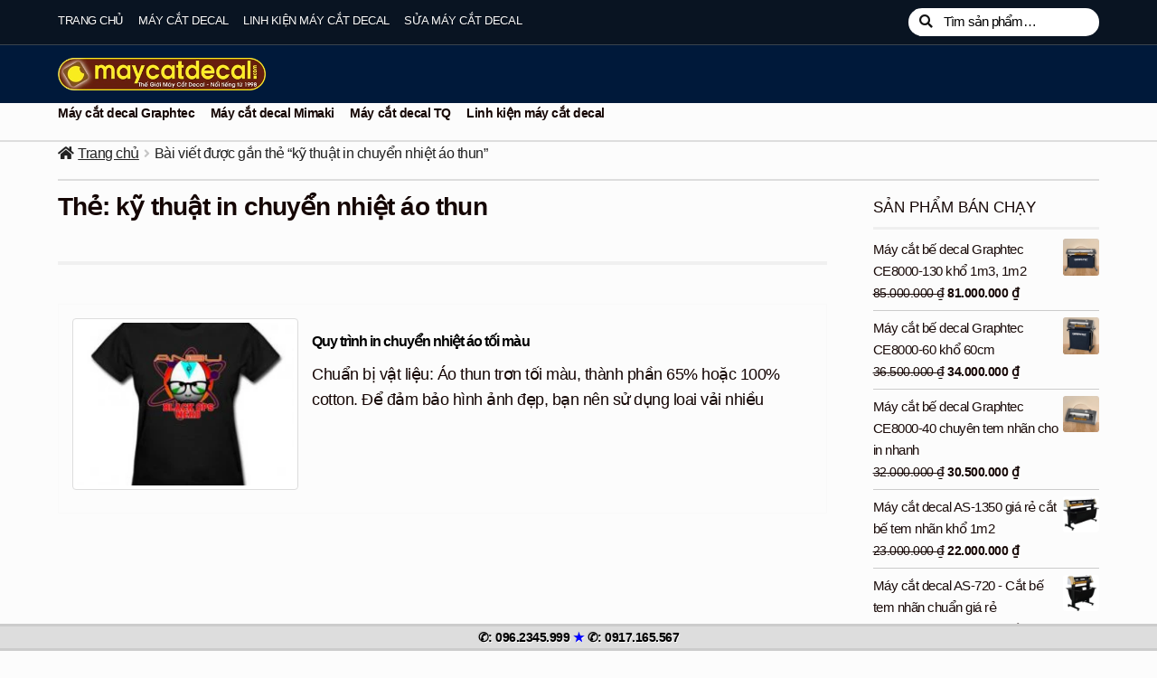

--- FILE ---
content_type: text/html; charset=UTF-8
request_url: https://maycatdecal.com/tags/ky-thuat-in-chuyen-nhiet-ao-thun
body_size: 20466
content:
<!doctype html>
<html lang="vi">
<head>
<meta charset="UTF-8">
<meta name="viewport" content="width=device-width, initial-scale=1">
<link rel="profile" href="https://gmpg.org/xfn/11">
<link rel="pingback" href="https://maycatdecal.com/xmlrpc.php">
<meta name='robots' content='index, follow, max-image-preview:large, max-snippet:-1, max-video-preview:-1' />
<!-- This site is optimized with the Yoast SEO plugin v26.7 - https://yoast.com/wordpress/plugins/seo/ -->
<title>kỹ thuật in chuyển nhiệt áo thun - Thế Giới Máy Cắt Decal</title>
<link rel="canonical" href="https://maycatdecal.com/tags/ky-thuat-in-chuyen-nhiet-ao-thun" />
<meta property="og:locale" content="vi_VN" />
<meta property="og:type" content="article" />
<meta property="og:title" content="kỹ thuật in chuyển nhiệt áo thun - Thế Giới Máy Cắt Decal" />
<meta property="og:url" content="https://maycatdecal.com/tags/ky-thuat-in-chuyen-nhiet-ao-thun" />
<meta property="og:site_name" content="Thế Giới Máy Cắt Decal" />
<script type="application/ld+json" class="yoast-schema-graph">{"@context":"https://schema.org","@graph":[{"@type":"CollectionPage","@id":"https://maycatdecal.com/tags/ky-thuat-in-chuyen-nhiet-ao-thun","url":"https://maycatdecal.com/tags/ky-thuat-in-chuyen-nhiet-ao-thun","name":"kỹ thuật in chuyển nhiệt áo thun - Thế Giới Máy Cắt Decal","isPartOf":{"@id":"https://maycatdecal.com/#website"},"primaryImageOfPage":{"@id":"https://maycatdecal.com/tags/ky-thuat-in-chuyen-nhiet-ao-thun#primaryimage"},"image":{"@id":"https://maycatdecal.com/tags/ky-thuat-in-chuyen-nhiet-ao-thun#primaryimage"},"thumbnailUrl":"https://maycatdecal.com/wp-content/uploads/quy-trinh-in-chuyen-nhiet-ao-toi-mau-1.jpg","breadcrumb":{"@id":"https://maycatdecal.com/tags/ky-thuat-in-chuyen-nhiet-ao-thun#breadcrumb"},"inLanguage":"vi"},{"@type":"ImageObject","inLanguage":"vi","@id":"https://maycatdecal.com/tags/ky-thuat-in-chuyen-nhiet-ao-thun#primaryimage","url":"https://maycatdecal.com/wp-content/uploads/quy-trinh-in-chuyen-nhiet-ao-toi-mau-1.jpg","contentUrl":"https://maycatdecal.com/wp-content/uploads/quy-trinh-in-chuyen-nhiet-ao-toi-mau-1.jpg","width":500,"height":500},{"@type":"BreadcrumbList","@id":"https://maycatdecal.com/tags/ky-thuat-in-chuyen-nhiet-ao-thun#breadcrumb","itemListElement":[{"@type":"ListItem","position":1,"name":"Máy cắt decal","item":"https://maycatdecal.com/"},{"@type":"ListItem","position":2,"name":"kỹ thuật in chuyển nhiệt áo thun"}]},{"@type":"WebSite","@id":"https://maycatdecal.com/#website","url":"https://maycatdecal.com/","name":"Thế Giới Máy Cắt Decal","description":"","publisher":{"@id":"https://maycatdecal.com/#organization"},"potentialAction":[{"@type":"SearchAction","target":{"@type":"EntryPoint","urlTemplate":"https://maycatdecal.com/?s={search_term_string}"},"query-input":{"@type":"PropertyValueSpecification","valueRequired":true,"valueName":"search_term_string"}}],"inLanguage":"vi"},{"@type":"Organization","@id":"https://maycatdecal.com/#organization","name":"Thế Giới Máy Cắt Decal","url":"https://maycatdecal.com/","logo":{"@type":"ImageObject","inLanguage":"vi","@id":"https://maycatdecal.com/#/schema/logo/image/","url":"https://maycatdecal.com/wp-content/uploads/2019/12/logo-onboom-333.png","contentUrl":"https://maycatdecal.com/wp-content/uploads/2019/12/logo-onboom-333.png","width":333,"height":333,"caption":"Thế Giới Máy Cắt Decal"},"image":{"@id":"https://maycatdecal.com/#/schema/logo/image/"}}]}</script>
<!-- / Yoast SEO plugin. -->
<link rel="alternate" type="application/rss+xml" title="Dòng thông tin Thế Giới Máy Cắt Decal &raquo;" href="https://maycatdecal.com/feed" />
<link rel="alternate" type="application/rss+xml" title="Thế Giới Máy Cắt Decal &raquo; Dòng bình luận" href="https://maycatdecal.com/comments/feed" />
<link rel="alternate" type="application/rss+xml" title="Dòng thông tin cho Thẻ Thế Giới Máy Cắt Decal &raquo; kỹ thuật in chuyển nhiệt áo thun" href="https://maycatdecal.com/tags/ky-thuat-in-chuyen-nhiet-ao-thun/feed" />
<style id='wp-img-auto-sizes-contain-inline-css'>
img:is([sizes=auto i],[sizes^="auto," i]){contain-intrinsic-size:3000px 1500px}
/*# sourceURL=wp-img-auto-sizes-contain-inline-css */
</style>
<!-- <link rel='stylesheet' id='pt-cv-public-style-css' href='https://maycatdecal.com/wp-content/plugins/content-views-query-and-display-post-page/public/assets/css/cv.css?ver=4.2.1' media='all' /> -->
<!-- <link rel='stylesheet' id='pt-cv-public-pro-style-css' href='https://maycatdecal.com/wp-content/plugins/pt-content-views-pro/public/assets/css/cvpro.min.css?ver=6.2' media='all' /> -->
<link rel="stylesheet" type="text/css" href="//maycatdecal.com/wp-content/cache/wpfc-minified/lp55mlk4/dqp19.css" media="all"/>
<style id='wp-block-library-inline-css'>
:root{--wp-block-synced-color:#7a00df;--wp-block-synced-color--rgb:122,0,223;--wp-bound-block-color:var(--wp-block-synced-color);--wp-editor-canvas-background:#ddd;--wp-admin-theme-color:#007cba;--wp-admin-theme-color--rgb:0,124,186;--wp-admin-theme-color-darker-10:#006ba1;--wp-admin-theme-color-darker-10--rgb:0,107,160.5;--wp-admin-theme-color-darker-20:#005a87;--wp-admin-theme-color-darker-20--rgb:0,90,135;--wp-admin-border-width-focus:2px}@media (min-resolution:192dpi){:root{--wp-admin-border-width-focus:1.5px}}.wp-element-button{cursor:pointer}:root .has-very-light-gray-background-color{background-color:#eee}:root .has-very-dark-gray-background-color{background-color:#313131}:root .has-very-light-gray-color{color:#eee}:root .has-very-dark-gray-color{color:#313131}:root .has-vivid-green-cyan-to-vivid-cyan-blue-gradient-background{background:linear-gradient(135deg,#00d084,#0693e3)}:root .has-purple-crush-gradient-background{background:linear-gradient(135deg,#34e2e4,#4721fb 50%,#ab1dfe)}:root .has-hazy-dawn-gradient-background{background:linear-gradient(135deg,#faaca8,#dad0ec)}:root .has-subdued-olive-gradient-background{background:linear-gradient(135deg,#fafae1,#67a671)}:root .has-atomic-cream-gradient-background{background:linear-gradient(135deg,#fdd79a,#004a59)}:root .has-nightshade-gradient-background{background:linear-gradient(135deg,#330968,#31cdcf)}:root .has-midnight-gradient-background{background:linear-gradient(135deg,#020381,#2874fc)}:root{--wp--preset--font-size--normal:16px;--wp--preset--font-size--huge:42px}.has-regular-font-size{font-size:1em}.has-larger-font-size{font-size:2.625em}.has-normal-font-size{font-size:var(--wp--preset--font-size--normal)}.has-huge-font-size{font-size:var(--wp--preset--font-size--huge)}.has-text-align-center{text-align:center}.has-text-align-left{text-align:left}.has-text-align-right{text-align:right}.has-fit-text{white-space:nowrap!important}#end-resizable-editor-section{display:none}.aligncenter{clear:both}.items-justified-left{justify-content:flex-start}.items-justified-center{justify-content:center}.items-justified-right{justify-content:flex-end}.items-justified-space-between{justify-content:space-between}.screen-reader-text{border:0;clip-path:inset(50%);height:1px;margin:-1px;overflow:hidden;padding:0;position:absolute;width:1px;word-wrap:normal!important}.screen-reader-text:focus{background-color:#ddd;clip-path:none;color:#444;display:block;font-size:1em;height:auto;left:5px;line-height:normal;padding:15px 23px 14px;text-decoration:none;top:5px;width:auto;z-index:100000}html :where(.has-border-color){border-style:solid}html :where([style*=border-top-color]){border-top-style:solid}html :where([style*=border-right-color]){border-right-style:solid}html :where([style*=border-bottom-color]){border-bottom-style:solid}html :where([style*=border-left-color]){border-left-style:solid}html :where([style*=border-width]){border-style:solid}html :where([style*=border-top-width]){border-top-style:solid}html :where([style*=border-right-width]){border-right-style:solid}html :where([style*=border-bottom-width]){border-bottom-style:solid}html :where([style*=border-left-width]){border-left-style:solid}html :where(img[class*=wp-image-]){height:auto;max-width:100%}:where(figure){margin:0 0 1em}html :where(.is-position-sticky){--wp-admin--admin-bar--position-offset:var(--wp-admin--admin-bar--height,0px)}@media screen and (max-width:600px){html :where(.is-position-sticky){--wp-admin--admin-bar--position-offset:0px}}
/*# sourceURL=wp-block-library-inline-css */
</style><!-- <link rel='stylesheet' id='wc-blocks-style-css' href='https://maycatdecal.com/wp-content/plugins/woocommerce/assets/client/blocks/wc-blocks.css?ver=wc-10.4.3' media='all' /> -->
<link rel="stylesheet" type="text/css" href="//maycatdecal.com/wp-content/cache/wpfc-minified/79xo2vj4/6f0f7.css" media="all"/>
<style id='global-styles-inline-css'>
:root{--wp--preset--aspect-ratio--square: 1;--wp--preset--aspect-ratio--4-3: 4/3;--wp--preset--aspect-ratio--3-4: 3/4;--wp--preset--aspect-ratio--3-2: 3/2;--wp--preset--aspect-ratio--2-3: 2/3;--wp--preset--aspect-ratio--16-9: 16/9;--wp--preset--aspect-ratio--9-16: 9/16;--wp--preset--color--black: #000000;--wp--preset--color--cyan-bluish-gray: #abb8c3;--wp--preset--color--white: #ffffff;--wp--preset--color--pale-pink: #f78da7;--wp--preset--color--vivid-red: #cf2e2e;--wp--preset--color--luminous-vivid-orange: #ff6900;--wp--preset--color--luminous-vivid-amber: #fcb900;--wp--preset--color--light-green-cyan: #7bdcb5;--wp--preset--color--vivid-green-cyan: #00d084;--wp--preset--color--pale-cyan-blue: #8ed1fc;--wp--preset--color--vivid-cyan-blue: #0693e3;--wp--preset--color--vivid-purple: #9b51e0;--wp--preset--gradient--vivid-cyan-blue-to-vivid-purple: linear-gradient(135deg,rgb(6,147,227) 0%,rgb(155,81,224) 100%);--wp--preset--gradient--light-green-cyan-to-vivid-green-cyan: linear-gradient(135deg,rgb(122,220,180) 0%,rgb(0,208,130) 100%);--wp--preset--gradient--luminous-vivid-amber-to-luminous-vivid-orange: linear-gradient(135deg,rgb(252,185,0) 0%,rgb(255,105,0) 100%);--wp--preset--gradient--luminous-vivid-orange-to-vivid-red: linear-gradient(135deg,rgb(255,105,0) 0%,rgb(207,46,46) 100%);--wp--preset--gradient--very-light-gray-to-cyan-bluish-gray: linear-gradient(135deg,rgb(238,238,238) 0%,rgb(169,184,195) 100%);--wp--preset--gradient--cool-to-warm-spectrum: linear-gradient(135deg,rgb(74,234,220) 0%,rgb(151,120,209) 20%,rgb(207,42,186) 40%,rgb(238,44,130) 60%,rgb(251,105,98) 80%,rgb(254,248,76) 100%);--wp--preset--gradient--blush-light-purple: linear-gradient(135deg,rgb(255,206,236) 0%,rgb(152,150,240) 100%);--wp--preset--gradient--blush-bordeaux: linear-gradient(135deg,rgb(254,205,165) 0%,rgb(254,45,45) 50%,rgb(107,0,62) 100%);--wp--preset--gradient--luminous-dusk: linear-gradient(135deg,rgb(255,203,112) 0%,rgb(199,81,192) 50%,rgb(65,88,208) 100%);--wp--preset--gradient--pale-ocean: linear-gradient(135deg,rgb(255,245,203) 0%,rgb(182,227,212) 50%,rgb(51,167,181) 100%);--wp--preset--gradient--electric-grass: linear-gradient(135deg,rgb(202,248,128) 0%,rgb(113,206,126) 100%);--wp--preset--gradient--midnight: linear-gradient(135deg,rgb(2,3,129) 0%,rgb(40,116,252) 100%);--wp--preset--font-size--small: 14px;--wp--preset--font-size--medium: 23px;--wp--preset--font-size--large: 26px;--wp--preset--font-size--x-large: 42px;--wp--preset--font-size--normal: 16px;--wp--preset--font-size--huge: 37px;--wp--preset--spacing--20: 0.44rem;--wp--preset--spacing--30: 0.67rem;--wp--preset--spacing--40: 1rem;--wp--preset--spacing--50: 1.5rem;--wp--preset--spacing--60: 2.25rem;--wp--preset--spacing--70: 3.38rem;--wp--preset--spacing--80: 5.06rem;--wp--preset--shadow--natural: 6px 6px 9px rgba(0, 0, 0, 0.2);--wp--preset--shadow--deep: 12px 12px 50px rgba(0, 0, 0, 0.4);--wp--preset--shadow--sharp: 6px 6px 0px rgba(0, 0, 0, 0.2);--wp--preset--shadow--outlined: 6px 6px 0px -3px rgb(255, 255, 255), 6px 6px rgb(0, 0, 0);--wp--preset--shadow--crisp: 6px 6px 0px rgb(0, 0, 0);}:root :where(.is-layout-flow) > :first-child{margin-block-start: 0;}:root :where(.is-layout-flow) > :last-child{margin-block-end: 0;}:root :where(.is-layout-flow) > *{margin-block-start: 24px;margin-block-end: 0;}:root :where(.is-layout-constrained) > :first-child{margin-block-start: 0;}:root :where(.is-layout-constrained) > :last-child{margin-block-end: 0;}:root :where(.is-layout-constrained) > *{margin-block-start: 24px;margin-block-end: 0;}:root :where(.is-layout-flex){gap: 24px;}:root :where(.is-layout-grid){gap: 24px;}body .is-layout-flex{display: flex;}.is-layout-flex{flex-wrap: wrap;align-items: center;}.is-layout-flex > :is(*, div){margin: 0;}body .is-layout-grid{display: grid;}.is-layout-grid > :is(*, div){margin: 0;}.has-black-color{color: var(--wp--preset--color--black) !important;}.has-cyan-bluish-gray-color{color: var(--wp--preset--color--cyan-bluish-gray) !important;}.has-white-color{color: var(--wp--preset--color--white) !important;}.has-pale-pink-color{color: var(--wp--preset--color--pale-pink) !important;}.has-vivid-red-color{color: var(--wp--preset--color--vivid-red) !important;}.has-luminous-vivid-orange-color{color: var(--wp--preset--color--luminous-vivid-orange) !important;}.has-luminous-vivid-amber-color{color: var(--wp--preset--color--luminous-vivid-amber) !important;}.has-light-green-cyan-color{color: var(--wp--preset--color--light-green-cyan) !important;}.has-vivid-green-cyan-color{color: var(--wp--preset--color--vivid-green-cyan) !important;}.has-pale-cyan-blue-color{color: var(--wp--preset--color--pale-cyan-blue) !important;}.has-vivid-cyan-blue-color{color: var(--wp--preset--color--vivid-cyan-blue) !important;}.has-vivid-purple-color{color: var(--wp--preset--color--vivid-purple) !important;}.has-black-background-color{background-color: var(--wp--preset--color--black) !important;}.has-cyan-bluish-gray-background-color{background-color: var(--wp--preset--color--cyan-bluish-gray) !important;}.has-white-background-color{background-color: var(--wp--preset--color--white) !important;}.has-pale-pink-background-color{background-color: var(--wp--preset--color--pale-pink) !important;}.has-vivid-red-background-color{background-color: var(--wp--preset--color--vivid-red) !important;}.has-luminous-vivid-orange-background-color{background-color: var(--wp--preset--color--luminous-vivid-orange) !important;}.has-luminous-vivid-amber-background-color{background-color: var(--wp--preset--color--luminous-vivid-amber) !important;}.has-light-green-cyan-background-color{background-color: var(--wp--preset--color--light-green-cyan) !important;}.has-vivid-green-cyan-background-color{background-color: var(--wp--preset--color--vivid-green-cyan) !important;}.has-pale-cyan-blue-background-color{background-color: var(--wp--preset--color--pale-cyan-blue) !important;}.has-vivid-cyan-blue-background-color{background-color: var(--wp--preset--color--vivid-cyan-blue) !important;}.has-vivid-purple-background-color{background-color: var(--wp--preset--color--vivid-purple) !important;}.has-black-border-color{border-color: var(--wp--preset--color--black) !important;}.has-cyan-bluish-gray-border-color{border-color: var(--wp--preset--color--cyan-bluish-gray) !important;}.has-white-border-color{border-color: var(--wp--preset--color--white) !important;}.has-pale-pink-border-color{border-color: var(--wp--preset--color--pale-pink) !important;}.has-vivid-red-border-color{border-color: var(--wp--preset--color--vivid-red) !important;}.has-luminous-vivid-orange-border-color{border-color: var(--wp--preset--color--luminous-vivid-orange) !important;}.has-luminous-vivid-amber-border-color{border-color: var(--wp--preset--color--luminous-vivid-amber) !important;}.has-light-green-cyan-border-color{border-color: var(--wp--preset--color--light-green-cyan) !important;}.has-vivid-green-cyan-border-color{border-color: var(--wp--preset--color--vivid-green-cyan) !important;}.has-pale-cyan-blue-border-color{border-color: var(--wp--preset--color--pale-cyan-blue) !important;}.has-vivid-cyan-blue-border-color{border-color: var(--wp--preset--color--vivid-cyan-blue) !important;}.has-vivid-purple-border-color{border-color: var(--wp--preset--color--vivid-purple) !important;}.has-vivid-cyan-blue-to-vivid-purple-gradient-background{background: var(--wp--preset--gradient--vivid-cyan-blue-to-vivid-purple) !important;}.has-light-green-cyan-to-vivid-green-cyan-gradient-background{background: var(--wp--preset--gradient--light-green-cyan-to-vivid-green-cyan) !important;}.has-luminous-vivid-amber-to-luminous-vivid-orange-gradient-background{background: var(--wp--preset--gradient--luminous-vivid-amber-to-luminous-vivid-orange) !important;}.has-luminous-vivid-orange-to-vivid-red-gradient-background{background: var(--wp--preset--gradient--luminous-vivid-orange-to-vivid-red) !important;}.has-very-light-gray-to-cyan-bluish-gray-gradient-background{background: var(--wp--preset--gradient--very-light-gray-to-cyan-bluish-gray) !important;}.has-cool-to-warm-spectrum-gradient-background{background: var(--wp--preset--gradient--cool-to-warm-spectrum) !important;}.has-blush-light-purple-gradient-background{background: var(--wp--preset--gradient--blush-light-purple) !important;}.has-blush-bordeaux-gradient-background{background: var(--wp--preset--gradient--blush-bordeaux) !important;}.has-luminous-dusk-gradient-background{background: var(--wp--preset--gradient--luminous-dusk) !important;}.has-pale-ocean-gradient-background{background: var(--wp--preset--gradient--pale-ocean) !important;}.has-electric-grass-gradient-background{background: var(--wp--preset--gradient--electric-grass) !important;}.has-midnight-gradient-background{background: var(--wp--preset--gradient--midnight) !important;}.has-small-font-size{font-size: var(--wp--preset--font-size--small) !important;}.has-medium-font-size{font-size: var(--wp--preset--font-size--medium) !important;}.has-large-font-size{font-size: var(--wp--preset--font-size--large) !important;}.has-x-large-font-size{font-size: var(--wp--preset--font-size--x-large) !important;}
/*# sourceURL=global-styles-inline-css */
</style>
<style id='classic-theme-styles-inline-css'>
/*! This file is auto-generated */
.wp-block-button__link{color:#fff;background-color:#32373c;border-radius:9999px;box-shadow:none;text-decoration:none;padding:calc(.667em + 2px) calc(1.333em + 2px);font-size:1.125em}.wp-block-file__button{background:#32373c;color:#fff;text-decoration:none}
/*# sourceURL=/wp-includes/css/classic-themes.min.css */
</style>
<!-- <link rel='stylesheet' id='storefront-gutenberg-blocks-css' href='https://maycatdecal.com/wp-content/themes/storefront/assets/css/base/gutenberg-blocks.css?ver=4.6.1' media='all' /> -->
<link rel="stylesheet" type="text/css" href="//maycatdecal.com/wp-content/cache/wpfc-minified/efekk9zb/a0n24.css" media="all"/>
<style id='storefront-gutenberg-blocks-inline-css'>
.wp-block-button__link:not(.has-text-color) {
color: #fcfcfc;
}
.wp-block-button__link:not(.has-text-color):hover,
.wp-block-button__link:not(.has-text-color):focus,
.wp-block-button__link:not(.has-text-color):active {
color: #fcfcfc;
}
.wp-block-button__link:not(.has-background) {
background-color: #1e73be;
}
.wp-block-button__link:not(.has-background):hover,
.wp-block-button__link:not(.has-background):focus,
.wp-block-button__link:not(.has-background):active {
border-color: #055aa5;
background-color: #055aa5;
}
.wc-block-grid__products .wc-block-grid__product .wp-block-button__link {
background-color: #1e73be;
border-color: #1e73be;
color: #fcfcfc;
}
.wp-block-quote footer,
.wp-block-quote cite,
.wp-block-quote__citation {
color: #150604;
}
.wp-block-pullquote cite,
.wp-block-pullquote footer,
.wp-block-pullquote__citation {
color: #150604;
}
.wp-block-image figcaption {
color: #150604;
}
.wp-block-separator.is-style-dots::before {
color: #150604;
}
.wp-block-file a.wp-block-file__button {
color: #fcfcfc;
background-color: #1e73be;
border-color: #1e73be;
}
.wp-block-file a.wp-block-file__button:hover,
.wp-block-file a.wp-block-file__button:focus,
.wp-block-file a.wp-block-file__button:active {
color: #fcfcfc;
background-color: #055aa5;
}
.wp-block-code,
.wp-block-preformatted pre {
color: #150604;
}
.wp-block-table:not( .has-background ):not( .is-style-stripes ) tbody tr:nth-child(2n) td {
background-color: #fafafa;
}
.wp-block-cover .wp-block-cover__inner-container h1:not(.has-text-color),
.wp-block-cover .wp-block-cover__inner-container h2:not(.has-text-color),
.wp-block-cover .wp-block-cover__inner-container h3:not(.has-text-color),
.wp-block-cover .wp-block-cover__inner-container h4:not(.has-text-color),
.wp-block-cover .wp-block-cover__inner-container h5:not(.has-text-color),
.wp-block-cover .wp-block-cover__inner-container h6:not(.has-text-color) {
color: #000000;
}
.wc-block-components-price-slider__range-input-progress,
.rtl .wc-block-components-price-slider__range-input-progress {
--range-color: #165b96;
}
/* Target only IE11 */
@media all and (-ms-high-contrast: none), (-ms-high-contrast: active) {
.wc-block-components-price-slider__range-input-progress {
background: #165b96;
}
}
.wc-block-components-button:not(.is-link) {
background-color: #150604;
color: #fcfcfc;
}
.wc-block-components-button:not(.is-link):hover,
.wc-block-components-button:not(.is-link):focus,
.wc-block-components-button:not(.is-link):active {
background-color: #000000;
color: #fcfcfc;
}
.wc-block-components-button:not(.is-link):disabled {
background-color: #150604;
color: #fcfcfc;
}
.wc-block-cart__submit-container {
background-color: #fcfcfc;
}
.wc-block-cart__submit-container::before {
color: rgba(217,217,217,0.5);
}
.wc-block-components-order-summary-item__quantity {
background-color: #fcfcfc;
border-color: #150604;
box-shadow: 0 0 0 2px #fcfcfc;
color: #150604;
}
/*# sourceURL=storefront-gutenberg-blocks-inline-css */
</style>
<!-- <link rel='stylesheet' id='baivietlienquan-css' href='https://maycatdecal.com/wp-content/plugins/baivietlienquan/style.css?ver=0b9c9b0ed1f32517ec47403634453fd1' media='all' /> -->
<!-- <link rel='stylesheet' id='kk-star-ratings-css' href='https://maycatdecal.com/wp-content/plugins/kk-star-ratings/src/core/public/css/kk-star-ratings.min.css?ver=5.4.10.3' media='all' /> -->
<link rel="stylesheet" type="text/css" href="//maycatdecal.com/wp-content/cache/wpfc-minified/loipqe22/a0n24.css" media="all"/>
<style id='woocommerce-inline-inline-css'>
.woocommerce form .form-row .required { visibility: visible; }
/*# sourceURL=woocommerce-inline-inline-css */
</style>
<!-- <link rel='stylesheet' id='ez-toc-css' href='https://maycatdecal.com/wp-content/plugins/easy-table-of-contents/assets/css/screen.min.css?ver=2.0.80' media='all' /> -->
<link rel="stylesheet" type="text/css" href="//maycatdecal.com/wp-content/cache/wpfc-minified/er8a55l3/a0n24.css" media="all"/>
<style id='ez-toc-inline-css'>
div#ez-toc-container .ez-toc-title {font-size: 120%;}div#ez-toc-container .ez-toc-title {font-weight: 500;}div#ez-toc-container ul li , div#ez-toc-container ul li a {font-size: 95%;}div#ez-toc-container ul li , div#ez-toc-container ul li a {font-weight: 500;}div#ez-toc-container nav ul ul li {font-size: 90%;}div#ez-toc-container {width: 96%;}.ez-toc-box-title {font-weight: bold; margin-bottom: 10px; text-align: center; text-transform: uppercase; letter-spacing: 1px; color: #666; padding-bottom: 5px;position:absolute;top:-4%;left:5%;background-color: inherit;transition: top 0.3s ease;}.ez-toc-box-title.toc-closed {top:-25%;}
.ez-toc-container-direction {direction: ltr;}.ez-toc-counter ul{counter-reset: item ;}.ez-toc-counter nav ul li a::before {content: counters(item, '.', decimal) '. ';display: inline-block;counter-increment: item;flex-grow: 0;flex-shrink: 0;margin-right: .2em; float: left; }.ez-toc-widget-direction {direction: ltr;}.ez-toc-widget-container ul{counter-reset: item ;}.ez-toc-widget-container nav ul li a::before {content: counters(item, '.', decimal) '. ';display: inline-block;counter-increment: item;flex-grow: 0;flex-shrink: 0;margin-right: .2em; float: left; }
/*# sourceURL=ez-toc-inline-css */
</style>
<!-- <link rel='stylesheet' id='storefront-style-css' href='https://maycatdecal.com/wp-content/themes/storefront/style.css?ver=4.6.1' media='all' /> -->
<link rel="stylesheet" type="text/css" href="//maycatdecal.com/wp-content/cache/wpfc-minified/l0euo7jn/a0n24.css" media="all"/>
<style id='storefront-style-inline-css'>
.main-navigation ul li a,
.site-title a,
ul.menu li a,
.site-branding h1 a,
button.menu-toggle,
button.menu-toggle:hover,
.handheld-navigation .dropdown-toggle {
color: #fcfcfc;
}
button.menu-toggle,
button.menu-toggle:hover {
border-color: #fcfcfc;
}
.main-navigation ul li a:hover,
.main-navigation ul li:hover > a,
.site-title a:hover,
.site-header ul.menu li.current-menu-item > a {
color: #ffffff;
}
table:not( .has-background ) th {
background-color: #f5f5f5;
}
table:not( .has-background ) tbody td {
background-color: #fafafa;
}
table:not( .has-background ) tbody tr:nth-child(2n) td,
fieldset,
fieldset legend {
background-color: #f8f8f8;
}
.site-header,
.secondary-navigation ul ul,
.main-navigation ul.menu > li.menu-item-has-children:after,
.secondary-navigation ul.menu ul,
.storefront-handheld-footer-bar,
.storefront-handheld-footer-bar ul li > a,
.storefront-handheld-footer-bar ul li.search .site-search,
button.menu-toggle,
button.menu-toggle:hover {
background-color: #00193a;
}
p.site-description,
.site-header,
.storefront-handheld-footer-bar {
color: #fcfcfc;
}
button.menu-toggle:after,
button.menu-toggle:before,
button.menu-toggle span:before {
background-color: #fcfcfc;
}
h1, h2, h3, h4, h5, h6, .wc-block-grid__product-title {
color: #150604;
}
.widget h1 {
border-bottom-color: #150604;
}
body,
.secondary-navigation a {
color: #150604;
}
.widget-area .widget a,
.hentry .entry-header .posted-on a,
.hentry .entry-header .post-author a,
.hentry .entry-header .post-comments a,
.hentry .entry-header .byline a {
color: #1a0b09;
}
a {
color: #165b96;
}
a:focus,
button:focus,
.button.alt:focus,
input:focus,
textarea:focus,
input[type="button"]:focus,
input[type="reset"]:focus,
input[type="submit"]:focus,
input[type="email"]:focus,
input[type="tel"]:focus,
input[type="url"]:focus,
input[type="password"]:focus,
input[type="search"]:focus {
outline-color: #165b96;
}
button, input[type="button"], input[type="reset"], input[type="submit"], .button, .widget a.button {
background-color: #1e73be;
border-color: #1e73be;
color: #fcfcfc;
}
button:hover, input[type="button"]:hover, input[type="reset"]:hover, input[type="submit"]:hover, .button:hover, .widget a.button:hover {
background-color: #055aa5;
border-color: #055aa5;
color: #fcfcfc;
}
button.alt, input[type="button"].alt, input[type="reset"].alt, input[type="submit"].alt, .button.alt, .widget-area .widget a.button.alt {
background-color: #150604;
border-color: #150604;
color: #fcfcfc;
}
button.alt:hover, input[type="button"].alt:hover, input[type="reset"].alt:hover, input[type="submit"].alt:hover, .button.alt:hover, .widget-area .widget a.button.alt:hover {
background-color: #000000;
border-color: #000000;
color: #fcfcfc;
}
.pagination .page-numbers li .page-numbers.current {
background-color: #e3e3e3;
color: #0b0000;
}
#comments .comment-list .comment-content .comment-text {
background-color: #f5f5f5;
}
.site-footer {
background-color: #1f1d1d;
color: #efefef;
}
.site-footer a:not(.button):not(.components-button) {
color: #ffffff;
}
.site-footer .storefront-handheld-footer-bar a:not(.button):not(.components-button) {
color: #fcfcfc;
}
.site-footer h1, .site-footer h2, .site-footer h3, .site-footer h4, .site-footer h5, .site-footer h6, .site-footer .widget .widget-title, .site-footer .widget .widgettitle {
color: #eeee22;
}
.page-template-template-homepage.has-post-thumbnail .type-page.has-post-thumbnail .entry-title {
color: #000000;
}
.page-template-template-homepage.has-post-thumbnail .type-page.has-post-thumbnail .entry-content {
color: #000000;
}
@media screen and ( min-width: 768px ) {
.secondary-navigation ul.menu a:hover {
color: #ffffff;
}
.secondary-navigation ul.menu a {
color: #fcfcfc;
}
.main-navigation ul.menu ul.sub-menu,
.main-navigation ul.nav-menu ul.children {
background-color: #000a2b;
}
.site-header {
border-bottom-color: #000a2b;
}
}
.sp-fixed-width .site {
background-color:#ffffff;
}
.checkout-slides .sp-checkout-control-nav li a:after {
background-color:#fcfcfc;
border: 4px solid #d4d4d4;
}
.checkout-slides .sp-checkout-control-nav li:nth-child(2) a.flex-active:after {
border: 4px solid #d4d4d4;
}
.checkout-slides .sp-checkout-control-nav li a:before,
.checkout-slides .sp-checkout-control-nav li:nth-child(2) a.flex-active:before  {
background-color:#d4d4d4;
}
.checkout-slides .sp-checkout-control-nav li:nth-child(2) a:before {
background-color:#e8e8e8;
}
.checkout-slides .sp-checkout-control-nav li:nth-child(2) a:after {
border: 4px solid #e8e8e8;
}
/*# sourceURL=storefront-style-inline-css */
</style>
<!-- <link rel='stylesheet' id='storefront-icons-css' href='https://maycatdecal.com/wp-content/themes/storefront/assets/css/base/icons.css?ver=4.6.1' media='all' /> -->
<!-- <link rel='stylesheet' id='jquery-lazyloadxt-spinner-css-css' href='//maycatdecal.com/wp-content/plugins/a3-lazy-load/assets/css/jquery.lazyloadxt.spinner.css?ver=0b9c9b0ed1f32517ec47403634453fd1' media='all' /> -->
<!-- <link rel='stylesheet' id='a3a3_lazy_load-css' href='//maycatdecal.com/wp-content/uploads/sass/a3_lazy_load.min.css?ver=1595521637' media='all' /> -->
<!-- <link rel='stylesheet' id='storefront-woocommerce-style-css' href='https://maycatdecal.com/wp-content/themes/storefront/assets/css/woocommerce/woocommerce.css?ver=4.6.1' media='all' /> -->
<link rel="stylesheet" type="text/css" href="//maycatdecal.com/wp-content/cache/wpfc-minified/m92tt2sa/a0n24.css" media="all"/>
<style id='storefront-woocommerce-style-inline-css'>
@font-face {
font-family: star;
src: url(https://maycatdecal.com/wp-content/plugins/woocommerce/assets/fonts/star.eot);
src:
url(https://maycatdecal.com/wp-content/plugins/woocommerce/assets/fonts/star.eot?#iefix) format("embedded-opentype"),
url(https://maycatdecal.com/wp-content/plugins/woocommerce/assets/fonts/star.woff) format("woff"),
url(https://maycatdecal.com/wp-content/plugins/woocommerce/assets/fonts/star.ttf) format("truetype"),
url(https://maycatdecal.com/wp-content/plugins/woocommerce/assets/fonts/star.svg#star) format("svg");
font-weight: 400;
font-style: normal;
}
@font-face {
font-family: WooCommerce;
src: url(https://maycatdecal.com/wp-content/plugins/woocommerce/assets/fonts/WooCommerce.eot);
src:
url(https://maycatdecal.com/wp-content/plugins/woocommerce/assets/fonts/WooCommerce.eot?#iefix) format("embedded-opentype"),
url(https://maycatdecal.com/wp-content/plugins/woocommerce/assets/fonts/WooCommerce.woff) format("woff"),
url(https://maycatdecal.com/wp-content/plugins/woocommerce/assets/fonts/WooCommerce.ttf) format("truetype"),
url(https://maycatdecal.com/wp-content/plugins/woocommerce/assets/fonts/WooCommerce.svg#WooCommerce) format("svg");
font-weight: 400;
font-style: normal;
}
a.cart-contents,
.site-header-cart .widget_shopping_cart a {
color: #fcfcfc;
}
a.cart-contents:hover,
.site-header-cart .widget_shopping_cart a:hover,
.site-header-cart:hover > li > a {
color: #ffffff;
}
table.cart td.product-remove,
table.cart td.actions {
border-top-color: #fcfcfc;
}
.storefront-handheld-footer-bar ul li.cart .count {
background-color: #fcfcfc;
color: #00193a;
border-color: #00193a;
}
.woocommerce-tabs ul.tabs li.active a,
ul.products li.product .price,
.onsale,
.wc-block-grid__product-onsale,
.widget_search form:before,
.widget_product_search form:before {
color: #150604;
}
.woocommerce-breadcrumb a,
a.woocommerce-review-link,
.product_meta a {
color: #1a0b09;
}
.wc-block-grid__product-onsale,
.onsale {
border-color: #150604;
}
.star-rating span:before,
.quantity .plus, .quantity .minus,
p.stars a:hover:after,
p.stars a:after,
.star-rating span:before,
#payment .payment_methods li input[type=radio]:first-child:checked+label:before {
color: #165b96;
}
.widget_price_filter .ui-slider .ui-slider-range,
.widget_price_filter .ui-slider .ui-slider-handle {
background-color: #165b96;
}
.order_details {
background-color: #f5f5f5;
}
.order_details > li {
border-bottom: 1px dotted #e0e0e0;
}
.order_details:before,
.order_details:after {
background: -webkit-linear-gradient(transparent 0,transparent 0),-webkit-linear-gradient(135deg,#f5f5f5 33.33%,transparent 33.33%),-webkit-linear-gradient(45deg,#f5f5f5 33.33%,transparent 33.33%)
}
#order_review {
background-color: #fcfcfc;
}
#payment .payment_methods > li .payment_box,
#payment .place-order {
background-color: #f7f7f7;
}
#payment .payment_methods > li:not(.woocommerce-notice) {
background-color: #f2f2f2;
}
#payment .payment_methods > li:not(.woocommerce-notice):hover {
background-color: #ededed;
}
.woocommerce-pagination .page-numbers li .page-numbers.current {
background-color: #e3e3e3;
color: #0b0000;
}
.wc-block-grid__product-onsale,
.onsale,
.woocommerce-pagination .page-numbers li .page-numbers:not(.current) {
color: #150604;
}
p.stars a:before,
p.stars a:hover~a:before,
p.stars.selected a.active~a:before {
color: #150604;
}
p.stars.selected a.active:before,
p.stars:hover a:before,
p.stars.selected a:not(.active):before,
p.stars.selected a.active:before {
color: #165b96;
}
.single-product div.product .woocommerce-product-gallery .woocommerce-product-gallery__trigger {
background-color: #1e73be;
color: #fcfcfc;
}
.single-product div.product .woocommerce-product-gallery .woocommerce-product-gallery__trigger:hover {
background-color: #055aa5;
border-color: #055aa5;
color: #fcfcfc;
}
.button.added_to_cart:focus,
.button.wc-forward:focus {
outline-color: #165b96;
}
.added_to_cart,
.site-header-cart .widget_shopping_cart a.button,
.wc-block-grid__products .wc-block-grid__product .wp-block-button__link {
background-color: #1e73be;
border-color: #1e73be;
color: #fcfcfc;
}
.added_to_cart:hover,
.site-header-cart .widget_shopping_cart a.button:hover,
.wc-block-grid__products .wc-block-grid__product .wp-block-button__link:hover {
background-color: #055aa5;
border-color: #055aa5;
color: #fcfcfc;
}
.added_to_cart.alt, .added_to_cart, .widget a.button.checkout {
background-color: #150604;
border-color: #150604;
color: #fcfcfc;
}
.added_to_cart.alt:hover, .added_to_cart:hover, .widget a.button.checkout:hover {
background-color: #000000;
border-color: #000000;
color: #fcfcfc;
}
.button.loading {
color: #1e73be;
}
.button.loading:hover {
background-color: #1e73be;
}
.button.loading:after {
color: #fcfcfc;
}
@media screen and ( min-width: 768px ) {
.site-header-cart .widget_shopping_cart,
.site-header .product_list_widget li .quantity {
color: #fcfcfc;
}
.site-header-cart .widget_shopping_cart .buttons,
.site-header-cart .widget_shopping_cart .total {
background-color: #000f30;
}
.site-header-cart .widget_shopping_cart {
background-color: #000a2b;
}
}
.storefront-product-pagination a {
color: #150604;
background-color: #fcfcfc;
}
.storefront-sticky-add-to-cart {
color: #150604;
background-color: #fcfcfc;
}
.storefront-sticky-add-to-cart a:not(.button) {
color: #fcfcfc;
}
.woocommerce-message {
background-color: #0f834d !important;
color: #ffffff !important;
}
.woocommerce-message a,
.woocommerce-message a:hover,
.woocommerce-message .button,
.woocommerce-message .button:hover {
color: #ffffff !important;
}
.woocommerce-info {
background-color: #3D9CD2 !important;
color: #ffffff !important;
}
.woocommerce-info a,
.woocommerce-info a:hover,
.woocommerce-info .button,
.woocommerce-info .button:hover {
color: #ffffff !important;
}
.woocommerce-error {
background-color: #e2401c !important;
color: #ffffff !important;
}
.woocommerce-error a,
.woocommerce-error a:hover,
.woocommerce-error .button,
.woocommerce-error .button:hover {
color: #ffffff !important;
}
.star-rating span:before,
.star-rating:before {
color: #FFA200 !important;
}
.star-rating:before {
opacity: 0.25 !important;
}
/*# sourceURL=storefront-woocommerce-style-inline-css */
</style>
<!-- <link rel='stylesheet' id='storefront-child-style-css' href='https://maycatdecal.com/wp-content/themes/homestore/style.css?ver=2.0.32' media='all' /> -->
<link rel="stylesheet" type="text/css" href="//maycatdecal.com/wp-content/cache/wpfc-minified/7zo8unip/a0n24.css" media="all"/>
<style id='storefront-child-style-inline-css'>
.site-header,
.main-navigation ul ul,
.secondary-navigation ul ul,
.main-navigation ul.menu > li.menu-item-has-children:after,
.secondary-navigation ul.menu ul,
.main-navigation ul.menu ul,
.main-navigation ul.nav-menu ul {
background-color: #00193a;
}
.storefront-product-section .section-title:after, .single-product div.product .related.products > h2:first-child:after {
border-color: transparent #fcfcfc#fcfcfc#fcfcfc;
}
#page #site-navigation {
border-bottom-color: #00193a;
}
.main-navigation ul.menu > li.current-menu-item > a, .main-navigation ul.nav-menu > li.current_page_item > a, .main-navigation ul.nav-menu > li:hover > a {
color: #165b96;
}
.site-header .site-branding .site-title a,
.site-header .site-branding .site-description,
.secondary-navigation .menu > li > a,
.secondary-navigation .nav-menu > li > a,
.secondary-navigation .nav-menu > li > a:before {
color: #fcfcfc;
}
.site-header .site-branding .site-description {
border-left-color: #fcfcfc;
}
.secondary-navigation .menu > li > a:before,
.secondary-navigation .nav-menu > li > a:before {
background-color: #fcfcfc;
}
.sprh-hero a.button,
.sph-hero a.button {
background-color: #150604;
color: #fcfcfc;
}
#page .site-header .hs-primary-navigation, .woocommerce-breadcrumb { background-color: #fcfcfc; }
/*# sourceURL=storefront-child-style-inline-css */
</style>
<!-- <link rel='stylesheet' id='storefront-woocommerce-brands-style-css' href='https://maycatdecal.com/wp-content/themes/storefront/assets/css/woocommerce/extensions/brands.css?ver=4.6.1' media='all' /> -->
<!-- <link rel='stylesheet' id='sp-header-frontend-css' href='https://maycatdecal.com/wp-content/plugins/storefront-powerpack/includes/customizer/header/assets/css/sp-header-frontend.css?ver=1.5.0' media='all' /> -->
<!-- <link rel='stylesheet' id='sp-layout-css' href='https://maycatdecal.com/wp-content/plugins/storefront-powerpack/includes/customizer/layout/assets/css/layout.css?ver=1.5.0' media='all' /> -->
<!-- <link rel='stylesheet' id='sp-styles-css' href='https://maycatdecal.com/wp-content/plugins/storefront-powerpack/assets/css/style.css?ver=1.5.0' media='all' /> -->
<link rel="stylesheet" type="text/css" href="//maycatdecal.com/wp-content/cache/wpfc-minified/d49tn0nr/7wve0.css" media="all"/>
<script type="text/javascript">( function( html ) { html.setAttribute( "class", "js" + ( html.getAttribute( "class" ) || "" ) ); } ).call(null, document.documentElement);</script><script src='//maycatdecal.com/wp-content/cache/wpfc-minified/q7cipqnh/2sb94.js' type="text/javascript"></script>
<!-- <script src="https://maycatdecal.com/wp-includes/js/jquery/jquery.min.js?ver=3.7.1" id="jquery-core-js"></script> -->
<!-- <script src="https://maycatdecal.com/wp-includes/js/jquery/jquery-migrate.min.js?ver=3.4.1" id="jquery-migrate-js"></script> -->
<!-- <script src="https://maycatdecal.com/wp-content/plugins/woocommerce/assets/js/jquery-blockui/jquery.blockUI.min.js?ver=2.7.0-wc.10.4.3" id="wc-jquery-blockui-js" defer data-wp-strategy="defer"></script> -->
<script id="wc-add-to-cart-js-extra">
var wc_add_to_cart_params = {"ajax_url":"/wp-admin/admin-ajax.php","wc_ajax_url":"/?wc-ajax=%%endpoint%%","i18n_view_cart":"Xem gi\u1ecf h\u00e0ng","cart_url":"https://maycatdecal.com/cart","is_cart":"","cart_redirect_after_add":"no"};
//# sourceURL=wc-add-to-cart-js-extra
</script>
<script src='//maycatdecal.com/wp-content/cache/wpfc-minified/ey6fm2i/2sb94.js' type="text/javascript"></script>
<!-- <script src="https://maycatdecal.com/wp-content/plugins/woocommerce/assets/js/frontend/add-to-cart.min.js?ver=10.4.3" id="wc-add-to-cart-js" defer data-wp-strategy="defer"></script> -->
<!-- <script src="https://maycatdecal.com/wp-content/plugins/woocommerce/assets/js/js-cookie/js.cookie.min.js?ver=2.1.4-wc.10.4.3" id="wc-js-cookie-js" defer data-wp-strategy="defer"></script> -->
<script id="woocommerce-js-extra">
var woocommerce_params = {"ajax_url":"/wp-admin/admin-ajax.php","wc_ajax_url":"/?wc-ajax=%%endpoint%%","i18n_password_show":"Hi\u1ec3n th\u1ecb m\u1eadt kh\u1ea9u","i18n_password_hide":"\u1ea8n m\u1eadt kh\u1ea9u"};
//# sourceURL=woocommerce-js-extra
</script>
<script src='//maycatdecal.com/wp-content/cache/wpfc-minified/m95n2c3p/2sb94.js' type="text/javascript"></script>
<!-- <script src="https://maycatdecal.com/wp-content/plugins/woocommerce/assets/js/frontend/woocommerce.min.js?ver=10.4.3" id="woocommerce-js" defer data-wp-strategy="defer"></script> -->
<script id="wc-cart-fragments-js-extra">
var wc_cart_fragments_params = {"ajax_url":"/wp-admin/admin-ajax.php","wc_ajax_url":"/?wc-ajax=%%endpoint%%","cart_hash_key":"wc_cart_hash_bec77ba40cbd99ead0d8cf5187c5d6d9","fragment_name":"wc_fragments_bec77ba40cbd99ead0d8cf5187c5d6d9","request_timeout":"5000"};
//# sourceURL=wc-cart-fragments-js-extra
</script>
<script src='//maycatdecal.com/wp-content/cache/wpfc-minified/ffpufnl0/2sb94.js' type="text/javascript"></script>
<!-- <script src="https://maycatdecal.com/wp-content/plugins/woocommerce/assets/js/frontend/cart-fragments.min.js?ver=10.4.3" id="wc-cart-fragments-js" defer data-wp-strategy="defer"></script> -->
<script id="jquery-lazyloadxt-js-extra">
var a3_lazyload_params = {"apply_images":"1","apply_videos":"1"};
//# sourceURL=jquery-lazyloadxt-js-extra
</script>
<script src='//maycatdecal.com/wp-content/cache/wpfc-minified/8ad3k6vv/a0n24.js' type="text/javascript"></script>
<!-- <script src="//maycatdecal.com/wp-content/plugins/a3-lazy-load/assets/js/jquery.lazyloadxt.extra.min.js?ver=2.7.6" id="jquery-lazyloadxt-js"></script> -->
<!-- <script src="//maycatdecal.com/wp-content/plugins/a3-lazy-load/assets/js/jquery.lazyloadxt.srcset.min.js?ver=2.7.6" id="jquery-lazyloadxt-srcset-js"></script> -->
<script id="jquery-lazyloadxt-extend-js-extra">
var a3_lazyload_extend_params = {"edgeY":"0","horizontal_container_classnames":""};
//# sourceURL=jquery-lazyloadxt-extend-js-extra
</script>
<script src='//maycatdecal.com/wp-content/cache/wpfc-minified/1rif1pzt/a0n24.js' type="text/javascript"></script>
<!-- <script src="//maycatdecal.com/wp-content/plugins/a3-lazy-load/assets/js/jquery.lazyloadxt.extend.js?ver=2.7.6" id="jquery-lazyloadxt-extend-js"></script> -->
<link rel="https://api.w.org/" href="https://maycatdecal.com/wp-json/" /><link rel="alternate" title="JSON" type="application/json" href="https://maycatdecal.com/wp-json/wp/v2/tags/740" /><!-- Google tag (gtag.js) -->
<script async src="https://www.googletagmanager.com/gtag/js?id=G-SXET5FWH9M"></script>
<script>
window.dataLayer = window.dataLayer || [];
function gtag(){dataLayer.push(arguments);}
gtag('js', new Date());
gtag('config', 'G-SXET5FWH9M');
</script>	<noscript><style>.woocommerce-product-gallery{ opacity: 1 !important; }</style></noscript>
<link rel="icon" href="https://maycatdecal.com/wp-content/uploads/2019/12/cropped-logo-onboom-333-32x32.png" sizes="32x32" />
<link rel="icon" href="https://maycatdecal.com/wp-content/uploads/2019/12/cropped-logo-onboom-333-192x192.png" sizes="192x192" />
<link rel="apple-touch-icon" href="https://maycatdecal.com/wp-content/uploads/2019/12/cropped-logo-onboom-333-180x180.png" />
<meta name="msapplication-TileImage" content="https://maycatdecal.com/wp-content/uploads/2019/12/cropped-logo-onboom-333-270x270.png" />
<style id="wp-custom-css">
#masthead {
margin-bottom: 2rem;
}
.site-header .site-branding, .site-header .col-full > .site-logo-anchor, .site-header .col-full > .site-logo-link, .site-header .col-full > .custom-logo-link {
padding: 0.8em 0;
}
.hentry .entry-header .posted-on, .hentry .entry-header .post-author, .hentry .entry-header .post-comments, .hentry .entry-header .byline {
display: none;
}
.site-footer .site-info {display: none;}
.site-header .site-branding h1 a, .site-header .site-branding .site-title a {
text-shadow: 1px 1px 3px #ddd, 1px 3px 5px #555;
}
.woocommerce-breadcrumb {
margin-bottom: 1em;
}
.star-rating {
display: none;
}
.price ins {
color: red;
}
.post-comments a {
font-weight: 400 !important;
}
.hentry .wp-post-image {
display: none;
}
.hentry .entry-header h1.entry-title {
font-weight: 600;
}
.hentry .posted-on, .hentry .byline {
color: #333;
}
.woocommerce-active .site-header .site-header-cart {
display: none;
}
.header-widget-region .widget {
display: none;
}
.single-product div.product .woocommerce-product-gallery .woocommerce-product-gallery__trigger {
background-color: #11f4df8c;
color: #222;
border-radius: 100%;
border: 1px solid #ccc;
}
.pt-cv-view .product.woocommerce .button {
display: none !important;
}
#pt-cv-view-ac15e25kvc .pt-cv-content-item:hover {
background: #fffeb0;
}
#pt-cv-view-488281e6ih .pt-cv-thumbnail {
width: 50px;
height: auto;
}
.product_list_widget li {
border-bottom: 1px solid #ccc;
}
.widget-area .widget a {
text-decoration: none;
}
.storefront-full-width-content.woocommerce-cart .entry-header, .storefront-full-width-content.woocommerce-checkout .entry-header, .storefront-full-width-content.woocommerce-account .entry-header, .storefront-full-width-content .woocommerce-products-header {
text-align: center;
padding: 0 0 0.5em;
}
#page .site-header .hs-primary-navigation, .woocommerce-breadcrumb {
border-bottom: 2px solid #ddd;
}
.kk-star-ratings .kksr-muted {
opacity: .95;
}
.c-list {
list-style: none;
margin: 5px 0;
padding: 5px;
border: 1px solid #ddd;
border-radius: 5px;
background: #fbfbfb;
}
.c-list li {
position: relative;
padding-left: 20px;
font-style: normal;
color: black;
}
.c-list li:before {
content: '⦿';
width: 12px;
height: 12px;
position: absolute;
background-size: cover;
background-position: center;
left: 0;
top: 0.5px;
vertical-align: top;
}
.product_list_widget li .product-title {
font-weight: 500;
}
.woocommerce-tabs .panel {
width: 99%;
}
table {
border: 2px solid gray !important;
}
tr, td {
border: 1px dotted gray !important;
}
table td, table th {
padding: 2px;
text-align: left;
vertical-align: middle;
}
.storefront-product-pagination a {
display: none;
}
.single-product div.product .entry-title.product_title {
font-size: 1.6em;
font-weight: 600;
}
#site-navigation {
padding-top: 0;
border-bottom: none;
border-bottom-color: currentcolor;
background: none !important;
font-size: 0.8em;
}
.single-product div.product .woocommerce-tabs {
margin-bottom: 1rem;
padding-bottom: 1rem;
}
button, input[type="button"], input[type="reset"], input[type="submit"], .button, .added_to_cart {
padding: 10px;
}
#secondary button, .single-product div.product form.cart button, .single-product div.product #respond button, .site-header-cart .widget_shopping_cart p.buttons button, table td button, #secondary input[type="button"], .single-product div.product form.cart input[type="button"], .single-product div.product #respond input[type="button"], .site-header-cart .widget_shopping_cart p.buttons input[type="button"], table td input[type="button"], #secondary input[type="reset"], .single-product div.product form.cart input[type="reset"], .single-product div.product #respond input[type="reset"], .site-header-cart .widget_shopping_cart p.buttons input[type="reset"], table td input[type="reset"], #secondary input[type="submit"], .single-product div.product form.cart input[type="submit"], .single-product div.product #respond input[type="submit"], .site-header-cart .widget_shopping_cart p.buttons input[type="submit"], table td input[type="submit"], #secondary .button, .single-product div.product form.cart .button, .single-product div.product #respond .button, .site-header-cart .widget_shopping_cart p.buttons .button, table td .button, #secondary .added_to_cart, .single-product div.product form.cart .added_to_cart, .single-product div.product #respond .added_to_cart, .site-header-cart .widget_shopping_cart p.buttons .added_to_cart, table td .added_to_cart {
padding: 8px 10px !important;
}
h1.page-title {
font-size: 1.6em;
}
.site-footer {
background-color: #555;
}
.site-footer .footer-widgets {
font-size: 13px;
padding: 1rem 0;
}
.site-footer a {
text-decoration: none;
}
.site-info {
text-align: center;
padding: 1rem 0;
}
.secondary-navigation > div > ul.menu > li > a {
text-transform: uppercase;
padding-right: 6px;
padding-left: 6px;
font-size: 13px;
}
.widget .widget-title, .widget .widgettitle {
font-size: 1.1em;
border-bottom: 3px solid rgba(0,0,0,.05);
padding: 0 0 0.5em;
margin-bottom: 0.6em;
font-weight: 400;
text-transform: uppercase;
}
ul.products li.product .price {
font-size: 13px !important;
}
ul.products li.product .price del {
color: black;
}
.price del {
opacity: 0.8;
}
ul.products li.product .price ins {
color: #0000ff;
}
.hentry .entry-content {
font-size: 14px;
}
.widget-area .widget a {
font-weight: 400;
}
ul.products li.product .star-rating {
bottom: 28px;
position: absolute;
left: 0px;
right: 0px;
}
.footer-box {
z-index: 8888;
position: fixed;
bottom: 0;
width: 100%;
right: 0;
left: 0;
height: auto;
display: block;
float: center;
text-align: center;
font-size: 14px;
color: #222;
text-shadow: -1px -1px 0px #ccc, 1px 1px 0px #fcfcfc, 1px 1px 0px #ccc;
font-weight: 600;
background-color: #ddd;
border-top: 3px solid #ccc;
border-bottom: 3px solid #ccc;
margin: 0;
padding: 1px 0;
}
.storefront-handheld-footer-bar, .storefront-handheld-footer-bar ul li > a, .storefront-handheld-footer-bar ul li.search .site-search, button.menu-toggle, button.menu-toggle:hover {
display: none;
}
button, input[type="button"], input[type="reset"], input[type="submit"], .button, .widget a.button {
background-color: #333;
border-color: #ccc;
color: #fcfcfc;
border-radius: 10px;
}
.woocommerce ul.products li.product .button {
bottom: 0 !important;
margin-top: 1em;
position: absolute !important;
text-align: center !important;
left: 10px;
right: 10px;
}
ul.products li.product .price {
bottom: 0 !important;
margin-top: 1em;
text-align: center !important;
position: absolute !important;
left: 10% !important;
right: 10% !important;
}
ul.products li.product .button, ul.products li.product .added_to_cart {
padding: 5px;
}
.wc-block-grid__product-onsale, .onsale, .woocommerce-pagination .page-numbers li .page-numbers:not(.current) {
color: #150604;
}
.wc-block-grid__product-onsale, .onsale {
border-color: #150604;
}
.woocommerce-tabs ul.tabs li.active a, ul.products li.product .price, .onsale, .wc-block-grid__product-onsale, .widget_search form::before, .widget_product_search form::before {
color: #150604;
}
.wc-block-grid__product-onsale, .onsale {
border: 1px solid;
border-color: #43454b;
color: #43454b;
padding: .202em .6180469716em;
font-size: 10px;
text-transform: none;
font-weight: 600;
display: inline-block;
margin-bottom: 1em;
border-radius: 3px;
position: relative;
}
.single-product div.product .woocommerce-tabs {
font-size: 14px;
}
.single-product div.product .product_meta, .single-product div.product .woocommerce-product-rating a, ul.products li.product .star-rating {
font-size: 14px;
letter-spacing: .05em;
}
.pt-cv-view .product .amount {
color: #B30000;
letter-spacing: -1px;
font-weight: 500;
margin-bottom: 0;
padding-right: 5px;
font-size: 13px;
}
.pt-cv-view .product .add_to_cart_button {
border: 2px solid #ccc !important;
border-radius: 30px !important;
font-size: 13px;
}
.hentry .entry-content a {
text-decoration: none;
}
.single-product div.product .price ins {
font-weight: 500;
}
.price ins {
font-weight: 400;
}
mark, ins {
font-weight: 600;
}
.single-product div.product p.price {
color: black;
font-size: 1.3em;
margin: 10px 0;
}
ul.products li.product .price {
margin-bottom: .8rem;
color: black;
font-size: 15px;
}
.color-change {
-webkit-animation: color-change 0.5s infinite;
-moz-animation: color-change 0.5s infinite;
-o-animation: color-change 0.5s infinite;
-ms-animation: color-change 0.5s infinite;
animation: color-change 0.5s infinite;
}
@-webkit-keyframes color-change {
0% { color: white; }
50% { color: blue; }
100% { color: black; }
}
@-moz-keyframes color-change {
0% { color: white; }
50% { color: blue; }
100% { color: black; }
}
@-o-keyframes color-change {
0% { color: white; }
50% { color: blue; }
100% { color: black; }
}
@keyframes color-change {
0% { color: white; }
50% { color: blue; }
100% { color: black; }
}
.woocommerce-active .site-header .site-header-cart .cart-contents {
border-radius: 30px;
}
.woocommerce-active .site-header .site-header-cart .cart-contents .count {
border-radius: 30px;
}
ul.products li.product h2, ul.products li.product h3, ul.products li.product .woocommerce-loop-product__title, ul.products li.product .wc-block-grid__product-title, ul.products li.product .wc-block-grid__product-title > a, ul.products .wc-block-grid__product h2, ul.products .wc-block-grid__product h3, ul.products .wc-block-grid__product .woocommerce-loop-product__title, ul.products .wc-block-grid__product .wc-block-grid__product-title, ul.products .wc-block-grid__product .wc-block-grid__product-title > a, .wc-block-grid__products li.product h2, .wc-block-grid__products li.product h3, .wc-block-grid__products li.product .woocommerce-loop-product__title, .wc-block-grid__products li.product .wc-block-grid__product-title, .wc-block-grid__products li.product .wc-block-grid__product-title > a, .wc-block-grid__products .wc-block-grid__product h2, .wc-block-grid__products .wc-block-grid__product h3, .wc-block-grid__products .wc-block-grid__product .woocommerce-loop-product__title, .wc-block-grid__products .wc-block-grid__product .wc-block-grid__product-title, .wc-block-grid__products .wc-block-grid__product .wc-block-grid__product-title > a {
font-size: 14px;
}
.woocommerce ul.products li.product, .woocommerce-page ul.products li.product {
float: left;
margin: 5px !important;
padding: 3px 0 !important;
position: relative;
width: 23.60% !important;
text-align: center;
border: 1px solid #ddd;
border-radius: 5px;	
height: 335px !important;
}
.woocommerce ul.products li.product .button {
margin-bottom: inherit;
}
/* Desktop Narrow ----------- */
@media only screen and (max-width: 1024px) {
.woocommerce ul.products li.product, .woocommerce-page ul.products li.product {
float: left;
margin: 5px !important;
padding: 3px 0 !important;
position: relative;
width: 23.05% !important;
text-align: center;
border: 1px solid #ddd;
border-radius: 5px;	
height: 300px !important;
}
.site-header .site-branding .site-title a, .site-header .site-branding {
font-size: 1.1em;
}	
ul.products li.product .star-rating {
bottom: 38px;
}
}	
/* Tablets ----------- */
@media only screen and (max-width: 768px) {
.header-widget-region .widget {
display: block;
margin-top: -40px;
padding-bottom: 35px;	
}
.woocommerce-breadcrumb {
margin-bottom: 1.24rem;
margin-top: -30px;
}
.woocommerce #content div.product div.images, .woocommerce div.product div.images, .woocommerce-page #content div.product div.images, .woocommerce-page div.product div.images {
width: 100% !important;
}
.woocommerce #content div.product div.summary, .woocommerce div.product div.summary, .woocommerce-page #content div.product div.summary, .woocommerce-page div.product div.summary {
width: 100% !important;
}
.woocommerce ul.products li.product, .woocommerce-page ul.products li.product {
float: left;
margin: 5px !important;
padding: 3px 0 !important;
position: relative;
width: 47.5% !important;
text-align: center;
border: 1px solid #ddd;
border-radius: 5px;	
height: 380px !important;
}
.storefront-2x #site-navigation .menu-toggle {
padding: 0.1em .1em 0.1em 2.618em;
}
#page .site-header .hs-primary-navigation, .woocommerce-breadcrumb {
border-bottom: none;
}
.site-header .site-branding .site-title a, .site-header .site-branding {
font-size: 1.2em;
}
ul.products li.product .star-rating {
bottom: 38px;
}
}
/* Mobile ----------- */
@media only screen and (max-width: 480px) {
.site-header .site-branding .site-title a, .site-header .site-branding {
font-size: 0.95em
}
.site-header .site-branding, .site-header .col-full > .site-logo-anchor, .site-header .col-full > .site-logo-link, .site-header .col-full > .custom-logo-link {
padding-top: 0.6em!important;
padding-bottom: 0!important;
}
.storefront-2-3.storefront-secondary-navigation.woocommerce-active .site-header .site-branding {
width: 100%;
margin-right: 0;
text-align: center !important;
padding-left: 18% !important;
}
#masthead .hs-primary-navigation {
padding-bottom: 1px;
}
#site-navigation .menu-toggle {
background: #032c4000;
border: none;
}	
.woocommerce #content div.product div.images, .woocommerce div.product div.images, .woocommerce-page #content div.product div.images, .woocommerce-page div.product div.images {
width: 100% !important;
}
.woocommerce #content div.product div.summary, .woocommerce div.product div.summary, .woocommerce-page #content div.product div.summary, .woocommerce-page div.product div.summary {
width: 100% !important;
}
.woocommerce ul.products li.product, .woocommerce-page ul.products li.product {
float: left;
margin: 5px !important;
padding: 3px 0 !important;
position: relative;
width: 46% !important;
text-align: center;
border: 1px solid #ddd;
border-radius: 5px;	
height: 320px !important;	
}
ul.products li.product .price {
margin-bottom: .8rem;
color: #151515;
font-size: 13px;
}
.woocommerce ul.products li.product .button {
font-size: 12px;
}
ul.products li.product .star-rating {
bottom: 35px;
}	
}
</style>
</head>
<body data-rsssl=1 class="archive tag tag-ky-thuat-in-chuyen-nhiet-ao-thun tag-740 wp-custom-logo wp-embed-responsive wp-theme-storefront wp-child-theme-homestore theme-storefront woocommerce-no-js storefront-2x storefront-2-3 group-blog storefront-secondary-navigation storefront-align-wide right-sidebar woocommerce-active sp-max-width sp-distraction-free-checkout sp-shop-alignment-center">
<div id="page" class="hfeed site">
<header id="masthead" class="site-header" role="banner" style="">
<div class="col-full"><section class="hs-header-bar">		<a class="skip-link screen-reader-text" href="#site-navigation">Đi đến Điều hướng</a>
<a class="skip-link screen-reader-text" href="#content">Chuyển đến nội dung</a>
<nav class="secondary-navigation" role="navigation" aria-label="Điều hướng Phụ">
<div class="menu-main-menu-container"><ul id="menu-main-menu" class="menu"><li id="menu-item-5571" class="menu-item menu-item-type-custom menu-item-object-custom menu-item-5571"><a href="https://www.maycatdecal.com/">Trang chủ</a></li>
<li id="menu-item-5574" class="menu-item menu-item-type-custom menu-item-object-custom menu-item-5574"><a href="https://www.maycatdecal.com/shop">Máy cắt decal</a></li>
<li id="menu-item-5572" class="menu-item menu-item-type-taxonomy menu-item-object-category menu-item-5572"><a href="https://maycatdecal.com/c/linh-kien-may-cat-decal">Linh kiện máy cắt decal</a></li>
<li id="menu-item-6191" class="menu-item menu-item-type-post_type menu-item-object-page menu-item-6191"><a href="https://maycatdecal.com/sua-may-cat-decal">Sửa máy cắt decal</a></li>
</ul></div>			</nav><!-- #site-navigation -->
<div class="site-search">
<div class="widget woocommerce widget_product_search"><form role="search" method="get" class="woocommerce-product-search" action="https://maycatdecal.com/">
<label class="screen-reader-text" for="woocommerce-product-search-field-0">Tìm kiếm:</label>
<input type="search" id="woocommerce-product-search-field-0" class="search-field" placeholder="Tìm sản phẩm&hellip;" value="" name="s" />
<button type="submit" value="Tìm kiếm" class="">Tìm kiếm</button>
<input type="hidden" name="post_type" value="product" />
</form>
</div>			</div>
</section>		<div class="site-branding">
<a href="https://maycatdecal.com/" class="custom-logo-link" rel="home"><img width="400" height="64" src="https://maycatdecal.com/wp-content/uploads/2014/12/cropped-logo-maycatdecal.4001.png" class="custom-logo" alt="Thế Giới Máy Cắt Decal" decoding="async" /></a>		</div>
<ul id="site-header-cart" class="site-header-cart menu">
<li class="">
<a class="cart-contents" href="https://maycatdecal.com/cart" title="Xem giỏ hàng của bạn">
<span class="woocommerce-Price-amount amount">0&nbsp;<span class="woocommerce-Price-currencySymbol">&#8363;</span></span> <span class="count">0 mục</span>
</a>
</li>
<li>
<div class="widget woocommerce widget_shopping_cart"><div class="widget_shopping_cart_content"></div></div>			</li>
</ul>
<section class="hs-primary-navigation">		<nav id="site-navigation" class="main-navigation" role="navigation" aria-label="Thanh điều hướng chính">
<button id="site-navigation-menu-toggle" class="menu-toggle" aria-controls="site-navigation" aria-expanded="false"><span>Danh mục</span></button>
<div class="primary-navigation"><ul id="menu-san-pham-menu" class="menu"><li id="menu-item-5321" class="menu-item menu-item-type-taxonomy menu-item-object-product_cat menu-item-5321"><a href="https://maycatdecal.com/sp/may-cat-decal-nhat-ban/may-cat-decal-graphtec">Máy cắt decal Graphtec</a></li>
<li id="menu-item-5324" class="menu-item menu-item-type-taxonomy menu-item-object-product_cat menu-item-5324"><a href="https://maycatdecal.com/sp/may-cat-decal-nhat-ban/may-cat-decal-mimaki">Máy cắt decal Mimaki</a></li>
<li id="menu-item-5323" class="menu-item menu-item-type-taxonomy menu-item-object-product_cat menu-item-5323"><a href="https://maycatdecal.com/sp/may-cat-decal-tq">Máy cắt decal TQ</a></li>
<li id="menu-item-5548" class="menu-item menu-item-type-taxonomy menu-item-object-category menu-item-5548"><a href="https://maycatdecal.com/c/linh-kien-may-cat-decal">Linh kiện máy cắt decal</a></li>
</ul></div><div class="handheld-navigation"><ul id="menu-san-pham-menu-1" class="menu"><li class="menu-item menu-item-type-taxonomy menu-item-object-product_cat menu-item-5321"><a href="https://maycatdecal.com/sp/may-cat-decal-nhat-ban/may-cat-decal-graphtec">Máy cắt decal Graphtec</a></li>
<li class="menu-item menu-item-type-taxonomy menu-item-object-product_cat menu-item-5324"><a href="https://maycatdecal.com/sp/may-cat-decal-nhat-ban/may-cat-decal-mimaki">Máy cắt decal Mimaki</a></li>
<li class="menu-item menu-item-type-taxonomy menu-item-object-product_cat menu-item-5323"><a href="https://maycatdecal.com/sp/may-cat-decal-tq">Máy cắt decal TQ</a></li>
<li class="menu-item menu-item-type-taxonomy menu-item-object-category menu-item-5548"><a href="https://maycatdecal.com/c/linh-kien-may-cat-decal">Linh kiện máy cắt decal</a></li>
</ul></div>		</nav><!-- #site-navigation -->
</section></div>
</header><!-- #masthead -->
<div class="header-widget-region" role="complementary">
<div class="col-full">
<div id="woocommerce_product_search-2" class="widget woocommerce widget_product_search"><form role="search" method="get" class="woocommerce-product-search" action="https://maycatdecal.com/">
<label class="screen-reader-text" for="woocommerce-product-search-field-1">Tìm kiếm:</label>
<input type="search" id="woocommerce-product-search-field-1" class="search-field" placeholder="Tìm sản phẩm&hellip;" value="" name="s" />
<button type="submit" value="Tìm kiếm" class="">Tìm kiếm</button>
<input type="hidden" name="post_type" value="product" />
</form>
</div>			</div>
</div>
<div id="content" class="site-content" tabindex="-1">
<div class="col-full">
<nav class="woocommerce-breadcrumb"><a href="https://maycatdecal.com">Trang chủ</a><span class="breadcrumb-separator"> / </span>Bài viết được gắn thẻ &ldquo;kỹ thuật in chuyển nhiệt áo thun&rdquo;</nav><div class="woocommerce"></div>
<div id="primary" class="content-area">
<main id="main" class="site-main" role="main">
<header class="page-header">
<h1 class="page-title">Thẻ: <span>kỹ thuật in chuyển nhiệt áo thun</span></h1>			</header><!-- .page-header -->
<div class='cvp-replayout post-0000 post type-post status-publish format-standard has-post-thumbnail hentry category-ky-thuat tag-cac-buoc-in-chuyen-nhiet-len-vai tag-decal-chuyen-nhiet tag-in-chuyen-nhiet-ao-thun tag-in-chuyen-nhiet-vai-toi-mau tag-in-decal-chuyen-nhiet tag-in-decal-nhiet tag-in-nhiet tag-ky-thuat-in-chuyen-nhiet tag-ky-thuat-in-chuyen-nhiet-ao-thun tag-luu-y-in-chuyen-nhiet-ao-toi-mau tag-quy-trinh-in-chuyen-nhiet-ao-thun tag-the-gioi-decal'><div class="pt-cv-wrapper"><div class="pt-cv-view pt-cv-grid pt-cv-colsys pt-cv-post-border" id="pt-cv-view-e8496c2y75"><div data-id="pt-cv-page-1" class="pt-cv-page" data-cvc="1"><div class="col-md-12 col-sm-12 col-xs-12 pt-cv-content-item pt-cv-2-col"  data-pid="2733"><div class='pt-cv-ifield'><a href="https://maycatdecal.com/quy-trinh-in-chuyen-nhiet-ao-toi-mau.html" class="_self pt-cv-href-thumbnail pt-cv-thumb-left cvplbd" target="_self" ><img width="250" height="188" src="https://maycatdecal.com/wp-content/uploads/quy-trinh-in-chuyen-nhiet-ao-toi-mau-1-450x321-250x188.jpg" class="pt-cv-thumbnail img-thumbnail pull-left" alt="Quy trình in chuyển nhiệt áo tối màu" decoding="async" loading="lazy" /></a>
<h2 class="pt-cv-title"><a href="https://maycatdecal.com/quy-trinh-in-chuyen-nhiet-ao-toi-mau.html" class="_self cvplbd" target="_self" >Quy trình in chuyển nhiệt áo tối màu</a></h2>
<div class="pt-cv-content">Chuẩn bị vật liệu: Áo thun trơn tối màu, thành phần 65% hoặc 100% cotton. Để đảm bảo hình ảnh đẹp, bạn nên sử dụng loai vải nhiều</div></div></div></div></div></div>			<style type="text/css" id="pt-cv-inline-style-f820e73vpt">#pt-cv-view-e8496c2y75.pt-cv-post-border { margin: 0; border-top-width: 1px; border-left-width: 1px }
#pt-cv-view-e8496c2y75.pt-cv-post-border { margin: 0; border-top-style: solid; border-left-style: solid }
#pt-cv-view-e8496c2y75.pt-cv-post-border { margin: 0; border-top-color: #f9f9f9; border-left-color: #f9f9f9 }
#pt-cv-view-e8496c2y75.pt-cv-post-border .pt-cv-content-item   { border-right-width: 1px; border-bottom-width: 1px; border-right-style: solid; border-bottom-style: solid; border-right-color: #f9f9f9; border-bottom-color: #f9f9f9; }
#pt-cv-view-e8496c2y75 .pt-cv-title a, #pt-cv-view-e8496c2y75  .panel-title { font-size: 16px !important; line-height: 1.3 !important; color: #000000 !important; font-weight: 600 !important; }
@media (min-width: 768px) and (max-width: 991px) {#pt-cv-view-e8496c2y75 .pt-cv-title a, #pt-cv-view-e8496c2y75  .panel-title { font-size: 14px !important }}
@media (max-width: 767px) {#pt-cv-view-e8496c2y75 .pt-cv-title a, #pt-cv-view-e8496c2y75  .panel-title { font-size: 13px !important }}
#pt-cv-view-e8496c2y75  .pt-cv-title a:hover, #pt-cv-view-e8496c2y75  .panel-title:hover   { color: #1e73be !important; }
#pt-cv-view-e8496c2y75 .pt-cv-readmore  { color: #ffffff !important; background-color: #00aeef !important; }
#pt-cv-view-e8496c2y75 .pt-cv-readmore:hover  { color: #ffffff !important; background-color: #00aeef !important; }
#pt-cv-view-e8496c2y75  + .pt-cv-pagination-wrapper .pt-cv-more , #pt-cv-view-e8496c2y75  + .pt-cv-pagination-wrapper .pagination .active a, .pt-cv-pagination[data-sid='e8496c2y75'] .active a { color: #ffffff !important; background-color: #000000 !important; }</style>
</div>
</main><!-- #main -->
</div><!-- #primary -->
<div id="secondary" class="widget-area" role="complementary">
<div id="woocommerce_products-8" class="widget woocommerce widget_products"><span class="gamma widget-title">Sản phẩm bán chạy</span><ul class="product_list_widget"><li>
<a href="https://maycatdecal.com/pr/may-cat-be-decal-graphtec-ce8000-130-kho-1m3-1m2">
<img width="400" height="400" src="//maycatdecal.com/wp-content/plugins/a3-lazy-load/assets/images/lazy_placeholder.gif" data-lazy-type="image" data-src="https://maycatdecal.com/wp-content/uploads/2024/08/Graphtec-CE8000-130_1608-400x400.jpg" class="lazy lazy-hidden attachment-woocommerce_thumbnail size-woocommerce_thumbnail" alt="Máy cắt bế decal Graphtec CE8000-130 khổ 1m3, 1m2" decoding="async" loading="lazy" srcset="" data-srcset="https://maycatdecal.com/wp-content/uploads/2024/08/Graphtec-CE8000-130_1608-400x400.jpg 400w, https://maycatdecal.com/wp-content/uploads/2024/08/Graphtec-CE8000-130_1608-650x650.jpg 650w, https://maycatdecal.com/wp-content/uploads/2024/08/Graphtec-CE8000-130_1608-700x700.jpg 700w, https://maycatdecal.com/wp-content/uploads/2024/08/Graphtec-CE8000-130_1608-768x768.jpg 768w, https://maycatdecal.com/wp-content/uploads/2024/08/Graphtec-CE8000-130_1608-600x600.jpg 600w, https://maycatdecal.com/wp-content/uploads/2024/08/Graphtec-CE8000-130_1608-100x100.jpg 100w, https://maycatdecal.com/wp-content/uploads/2024/08/Graphtec-CE8000-130_1608.jpg 1200w" sizes="auto, (max-width: 400px) 100vw, 400px" /><noscript><img width="400" height="400" src="//maycatdecal.com/wp-content/plugins/a3-lazy-load/assets/images/lazy_placeholder.gif" data-lazy-type="image" data-src="https://maycatdecal.com/wp-content/uploads/2024/08/Graphtec-CE8000-130_1608-400x400.jpg" class="lazy lazy-hidden attachment-woocommerce_thumbnail size-woocommerce_thumbnail" alt="Máy cắt bế decal Graphtec CE8000-130 khổ 1m3, 1m2" decoding="async" loading="lazy" srcset="" data-srcset="https://maycatdecal.com/wp-content/uploads/2024/08/Graphtec-CE8000-130_1608-400x400.jpg 400w, https://maycatdecal.com/wp-content/uploads/2024/08/Graphtec-CE8000-130_1608-650x650.jpg 650w, https://maycatdecal.com/wp-content/uploads/2024/08/Graphtec-CE8000-130_1608-700x700.jpg 700w, https://maycatdecal.com/wp-content/uploads/2024/08/Graphtec-CE8000-130_1608-768x768.jpg 768w, https://maycatdecal.com/wp-content/uploads/2024/08/Graphtec-CE8000-130_1608-600x600.jpg 600w, https://maycatdecal.com/wp-content/uploads/2024/08/Graphtec-CE8000-130_1608-100x100.jpg 100w, https://maycatdecal.com/wp-content/uploads/2024/08/Graphtec-CE8000-130_1608.jpg 1200w" sizes="auto, (max-width: 400px) 100vw, 400px" /><noscript><img width="400" height="400" src="https://maycatdecal.com/wp-content/uploads/2024/08/Graphtec-CE8000-130_1608-400x400.jpg" class="attachment-woocommerce_thumbnail size-woocommerce_thumbnail" alt="Máy cắt bế decal Graphtec CE8000-130 khổ 1m3, 1m2" decoding="async" loading="lazy" srcset="https://maycatdecal.com/wp-content/uploads/2024/08/Graphtec-CE8000-130_1608-400x400.jpg 400w, https://maycatdecal.com/wp-content/uploads/2024/08/Graphtec-CE8000-130_1608-650x650.jpg 650w, https://maycatdecal.com/wp-content/uploads/2024/08/Graphtec-CE8000-130_1608-700x700.jpg 700w, https://maycatdecal.com/wp-content/uploads/2024/08/Graphtec-CE8000-130_1608-768x768.jpg 768w, https://maycatdecal.com/wp-content/uploads/2024/08/Graphtec-CE8000-130_1608-600x600.jpg 600w, https://maycatdecal.com/wp-content/uploads/2024/08/Graphtec-CE8000-130_1608-100x100.jpg 100w, https://maycatdecal.com/wp-content/uploads/2024/08/Graphtec-CE8000-130_1608.jpg 1200w" sizes="auto, (max-width: 400px) 100vw, 400px" /></noscript></noscript>		<span class="product-title">Máy cắt bế decal Graphtec CE8000-130 khổ 1m3, 1m2</span>
</a>
<del aria-hidden="true"><span class="woocommerce-Price-amount amount"><bdi>85.000.000&nbsp;<span class="woocommerce-Price-currencySymbol">&#8363;</span></bdi></span></del> <span class="screen-reader-text">Giá gốc là: 85.000.000&nbsp;&#8363;.</span><ins aria-hidden="true"><span class="woocommerce-Price-amount amount"><bdi>81.000.000&nbsp;<span class="woocommerce-Price-currencySymbol">&#8363;</span></bdi></span></ins><span class="screen-reader-text">Giá hiện tại là: 81.000.000&nbsp;&#8363;.</span>
</li>
<li>
<a href="https://maycatdecal.com/pr/may-cat-be-decal-graphtec-ce8000-60-kho-60cm">
<img width="400" height="400" src="//maycatdecal.com/wp-content/plugins/a3-lazy-load/assets/images/lazy_placeholder.gif" data-lazy-type="image" data-src="https://maycatdecal.com/wp-content/uploads/2024/08/Graphtec-CE8000-60_1607-400x400.jpg" class="lazy lazy-hidden attachment-woocommerce_thumbnail size-woocommerce_thumbnail" alt="Máy cắt bế decal Graphtec CE8000-60 khổ 60cm" decoding="async" loading="lazy" srcset="" data-srcset="https://maycatdecal.com/wp-content/uploads/2024/08/Graphtec-CE8000-60_1607-400x400.jpg 400w, https://maycatdecal.com/wp-content/uploads/2024/08/Graphtec-CE8000-60_1607-650x650.jpg 650w, https://maycatdecal.com/wp-content/uploads/2024/08/Graphtec-CE8000-60_1607-700x700.jpg 700w, https://maycatdecal.com/wp-content/uploads/2024/08/Graphtec-CE8000-60_1607-768x768.jpg 768w, https://maycatdecal.com/wp-content/uploads/2024/08/Graphtec-CE8000-60_1607-600x600.jpg 600w, https://maycatdecal.com/wp-content/uploads/2024/08/Graphtec-CE8000-60_1607-100x100.jpg 100w, https://maycatdecal.com/wp-content/uploads/2024/08/Graphtec-CE8000-60_1607.jpg 1200w" sizes="auto, (max-width: 400px) 100vw, 400px" /><noscript><img width="400" height="400" src="//maycatdecal.com/wp-content/plugins/a3-lazy-load/assets/images/lazy_placeholder.gif" data-lazy-type="image" data-src="https://maycatdecal.com/wp-content/uploads/2024/08/Graphtec-CE8000-60_1607-400x400.jpg" class="lazy lazy-hidden attachment-woocommerce_thumbnail size-woocommerce_thumbnail" alt="Máy cắt bế decal Graphtec CE8000-60 khổ 60cm" decoding="async" loading="lazy" srcset="" data-srcset="https://maycatdecal.com/wp-content/uploads/2024/08/Graphtec-CE8000-60_1607-400x400.jpg 400w, https://maycatdecal.com/wp-content/uploads/2024/08/Graphtec-CE8000-60_1607-650x650.jpg 650w, https://maycatdecal.com/wp-content/uploads/2024/08/Graphtec-CE8000-60_1607-700x700.jpg 700w, https://maycatdecal.com/wp-content/uploads/2024/08/Graphtec-CE8000-60_1607-768x768.jpg 768w, https://maycatdecal.com/wp-content/uploads/2024/08/Graphtec-CE8000-60_1607-600x600.jpg 600w, https://maycatdecal.com/wp-content/uploads/2024/08/Graphtec-CE8000-60_1607-100x100.jpg 100w, https://maycatdecal.com/wp-content/uploads/2024/08/Graphtec-CE8000-60_1607.jpg 1200w" sizes="auto, (max-width: 400px) 100vw, 400px" /><noscript><img width="400" height="400" src="https://maycatdecal.com/wp-content/uploads/2024/08/Graphtec-CE8000-60_1607-400x400.jpg" class="attachment-woocommerce_thumbnail size-woocommerce_thumbnail" alt="Máy cắt bế decal Graphtec CE8000-60 khổ 60cm" decoding="async" loading="lazy" srcset="https://maycatdecal.com/wp-content/uploads/2024/08/Graphtec-CE8000-60_1607-400x400.jpg 400w, https://maycatdecal.com/wp-content/uploads/2024/08/Graphtec-CE8000-60_1607-650x650.jpg 650w, https://maycatdecal.com/wp-content/uploads/2024/08/Graphtec-CE8000-60_1607-700x700.jpg 700w, https://maycatdecal.com/wp-content/uploads/2024/08/Graphtec-CE8000-60_1607-768x768.jpg 768w, https://maycatdecal.com/wp-content/uploads/2024/08/Graphtec-CE8000-60_1607-600x600.jpg 600w, https://maycatdecal.com/wp-content/uploads/2024/08/Graphtec-CE8000-60_1607-100x100.jpg 100w, https://maycatdecal.com/wp-content/uploads/2024/08/Graphtec-CE8000-60_1607.jpg 1200w" sizes="auto, (max-width: 400px) 100vw, 400px" /></noscript></noscript>		<span class="product-title">Máy cắt bế decal Graphtec CE8000-60 khổ 60cm</span>
</a>
<del aria-hidden="true"><span class="woocommerce-Price-amount amount"><bdi>36.500.000&nbsp;<span class="woocommerce-Price-currencySymbol">&#8363;</span></bdi></span></del> <span class="screen-reader-text">Giá gốc là: 36.500.000&nbsp;&#8363;.</span><ins aria-hidden="true"><span class="woocommerce-Price-amount amount"><bdi>34.000.000&nbsp;<span class="woocommerce-Price-currencySymbol">&#8363;</span></bdi></span></ins><span class="screen-reader-text">Giá hiện tại là: 34.000.000&nbsp;&#8363;.</span>
</li>
<li>
<a href="https://maycatdecal.com/pr/may-cat-be-decal-graphtec-ce8000-40-chuyen-tem-nhan-cho-in-nhanh">
<img width="400" height="400" src="//maycatdecal.com/wp-content/plugins/a3-lazy-load/assets/images/lazy_placeholder.gif" data-lazy-type="image" data-src="https://maycatdecal.com/wp-content/uploads/2024/08/Graphtec-CE8000-40_1606-400x400.jpg" class="lazy lazy-hidden attachment-woocommerce_thumbnail size-woocommerce_thumbnail" alt="Máy cắt bế decal Graphtec CE8000-40 chuyên tem nhãn cho in nhanh" decoding="async" loading="lazy" srcset="" data-srcset="https://maycatdecal.com/wp-content/uploads/2024/08/Graphtec-CE8000-40_1606-400x400.jpg 400w, https://maycatdecal.com/wp-content/uploads/2024/08/Graphtec-CE8000-40_1606-650x650.jpg 650w, https://maycatdecal.com/wp-content/uploads/2024/08/Graphtec-CE8000-40_1606-700x700.jpg 700w, https://maycatdecal.com/wp-content/uploads/2024/08/Graphtec-CE8000-40_1606-768x768.jpg 768w, https://maycatdecal.com/wp-content/uploads/2024/08/Graphtec-CE8000-40_1606-600x600.jpg 600w, https://maycatdecal.com/wp-content/uploads/2024/08/Graphtec-CE8000-40_1606-100x100.jpg 100w, https://maycatdecal.com/wp-content/uploads/2024/08/Graphtec-CE8000-40_1606.jpg 1200w" sizes="auto, (max-width: 400px) 100vw, 400px" /><noscript><img width="400" height="400" src="//maycatdecal.com/wp-content/plugins/a3-lazy-load/assets/images/lazy_placeholder.gif" data-lazy-type="image" data-src="https://maycatdecal.com/wp-content/uploads/2024/08/Graphtec-CE8000-40_1606-400x400.jpg" class="lazy lazy-hidden attachment-woocommerce_thumbnail size-woocommerce_thumbnail" alt="Máy cắt bế decal Graphtec CE8000-40 chuyên tem nhãn cho in nhanh" decoding="async" loading="lazy" srcset="" data-srcset="https://maycatdecal.com/wp-content/uploads/2024/08/Graphtec-CE8000-40_1606-400x400.jpg 400w, https://maycatdecal.com/wp-content/uploads/2024/08/Graphtec-CE8000-40_1606-650x650.jpg 650w, https://maycatdecal.com/wp-content/uploads/2024/08/Graphtec-CE8000-40_1606-700x700.jpg 700w, https://maycatdecal.com/wp-content/uploads/2024/08/Graphtec-CE8000-40_1606-768x768.jpg 768w, https://maycatdecal.com/wp-content/uploads/2024/08/Graphtec-CE8000-40_1606-600x600.jpg 600w, https://maycatdecal.com/wp-content/uploads/2024/08/Graphtec-CE8000-40_1606-100x100.jpg 100w, https://maycatdecal.com/wp-content/uploads/2024/08/Graphtec-CE8000-40_1606.jpg 1200w" sizes="auto, (max-width: 400px) 100vw, 400px" /><noscript><img width="400" height="400" src="https://maycatdecal.com/wp-content/uploads/2024/08/Graphtec-CE8000-40_1606-400x400.jpg" class="attachment-woocommerce_thumbnail size-woocommerce_thumbnail" alt="Máy cắt bế decal Graphtec CE8000-40 chuyên tem nhãn cho in nhanh" decoding="async" loading="lazy" srcset="https://maycatdecal.com/wp-content/uploads/2024/08/Graphtec-CE8000-40_1606-400x400.jpg 400w, https://maycatdecal.com/wp-content/uploads/2024/08/Graphtec-CE8000-40_1606-650x650.jpg 650w, https://maycatdecal.com/wp-content/uploads/2024/08/Graphtec-CE8000-40_1606-700x700.jpg 700w, https://maycatdecal.com/wp-content/uploads/2024/08/Graphtec-CE8000-40_1606-768x768.jpg 768w, https://maycatdecal.com/wp-content/uploads/2024/08/Graphtec-CE8000-40_1606-600x600.jpg 600w, https://maycatdecal.com/wp-content/uploads/2024/08/Graphtec-CE8000-40_1606-100x100.jpg 100w, https://maycatdecal.com/wp-content/uploads/2024/08/Graphtec-CE8000-40_1606.jpg 1200w" sizes="auto, (max-width: 400px) 100vw, 400px" /></noscript></noscript>		<span class="product-title">Máy cắt bế decal Graphtec CE8000-40 chuyên tem nhãn cho in nhanh</span>
</a>
<del aria-hidden="true"><span class="woocommerce-Price-amount amount"><bdi>32.000.000&nbsp;<span class="woocommerce-Price-currencySymbol">&#8363;</span></bdi></span></del> <span class="screen-reader-text">Giá gốc là: 32.000.000&nbsp;&#8363;.</span><ins aria-hidden="true"><span class="woocommerce-Price-amount amount"><bdi>30.500.000&nbsp;<span class="woocommerce-Price-currencySymbol">&#8363;</span></bdi></span></ins><span class="screen-reader-text">Giá hiện tại là: 30.500.000&nbsp;&#8363;.</span>
</li>
<li>
<a href="https://maycatdecal.com/pr/may-cat-decal-as-1350-gia-re-cat-be-tem-nhan-kho-1m2">
<img width="400" height="400" src="//maycatdecal.com/wp-content/plugins/a3-lazy-load/assets/images/lazy_placeholder.gif" data-lazy-type="image" data-src="https://maycatdecal.com/wp-content/uploads/2022/06/maycatdecal-as-1350-ok-400x400.jpg" class="lazy lazy-hidden attachment-woocommerce_thumbnail size-woocommerce_thumbnail" alt="Máy cắt decal AS-1350 giá rẻ cắt bế tem nhãn khổ 1m2" decoding="async" loading="lazy" srcset="" data-srcset="https://maycatdecal.com/wp-content/uploads/2022/06/maycatdecal-as-1350-ok-400x400.jpg 400w, https://maycatdecal.com/wp-content/uploads/2022/06/maycatdecal-as-1350-ok-650x650.jpg 650w, https://maycatdecal.com/wp-content/uploads/2022/06/maycatdecal-as-1350-ok-700x700.jpg 700w, https://maycatdecal.com/wp-content/uploads/2022/06/maycatdecal-as-1350-ok-768x768.jpg 768w, https://maycatdecal.com/wp-content/uploads/2022/06/maycatdecal-as-1350-ok-600x600.jpg 600w, https://maycatdecal.com/wp-content/uploads/2022/06/maycatdecal-as-1350-ok-100x100.jpg 100w, https://maycatdecal.com/wp-content/uploads/2022/06/maycatdecal-as-1350-ok.jpg 1000w" sizes="auto, (max-width: 400px) 100vw, 400px" /><noscript><img width="400" height="400" src="//maycatdecal.com/wp-content/plugins/a3-lazy-load/assets/images/lazy_placeholder.gif" data-lazy-type="image" data-src="https://maycatdecal.com/wp-content/uploads/2022/06/maycatdecal-as-1350-ok-400x400.jpg" class="lazy lazy-hidden attachment-woocommerce_thumbnail size-woocommerce_thumbnail" alt="Máy cắt decal AS-1350 giá rẻ cắt bế tem nhãn khổ 1m2" decoding="async" loading="lazy" srcset="" data-srcset="https://maycatdecal.com/wp-content/uploads/2022/06/maycatdecal-as-1350-ok-400x400.jpg 400w, https://maycatdecal.com/wp-content/uploads/2022/06/maycatdecal-as-1350-ok-650x650.jpg 650w, https://maycatdecal.com/wp-content/uploads/2022/06/maycatdecal-as-1350-ok-700x700.jpg 700w, https://maycatdecal.com/wp-content/uploads/2022/06/maycatdecal-as-1350-ok-768x768.jpg 768w, https://maycatdecal.com/wp-content/uploads/2022/06/maycatdecal-as-1350-ok-600x600.jpg 600w, https://maycatdecal.com/wp-content/uploads/2022/06/maycatdecal-as-1350-ok-100x100.jpg 100w, https://maycatdecal.com/wp-content/uploads/2022/06/maycatdecal-as-1350-ok.jpg 1000w" sizes="auto, (max-width: 400px) 100vw, 400px" /><noscript><img width="400" height="400" src="https://maycatdecal.com/wp-content/uploads/2022/06/maycatdecal-as-1350-ok-400x400.jpg" class="attachment-woocommerce_thumbnail size-woocommerce_thumbnail" alt="Máy cắt decal AS-1350 giá rẻ cắt bế tem nhãn khổ 1m2" decoding="async" loading="lazy" srcset="https://maycatdecal.com/wp-content/uploads/2022/06/maycatdecal-as-1350-ok-400x400.jpg 400w, https://maycatdecal.com/wp-content/uploads/2022/06/maycatdecal-as-1350-ok-650x650.jpg 650w, https://maycatdecal.com/wp-content/uploads/2022/06/maycatdecal-as-1350-ok-700x700.jpg 700w, https://maycatdecal.com/wp-content/uploads/2022/06/maycatdecal-as-1350-ok-768x768.jpg 768w, https://maycatdecal.com/wp-content/uploads/2022/06/maycatdecal-as-1350-ok-600x600.jpg 600w, https://maycatdecal.com/wp-content/uploads/2022/06/maycatdecal-as-1350-ok-100x100.jpg 100w, https://maycatdecal.com/wp-content/uploads/2022/06/maycatdecal-as-1350-ok.jpg 1000w" sizes="auto, (max-width: 400px) 100vw, 400px" /></noscript></noscript>		<span class="product-title">Máy cắt decal AS-1350 giá rẻ cắt bế tem nhãn khổ 1m2</span>
</a>
<del aria-hidden="true"><span class="woocommerce-Price-amount amount"><bdi>23.000.000&nbsp;<span class="woocommerce-Price-currencySymbol">&#8363;</span></bdi></span></del> <span class="screen-reader-text">Giá gốc là: 23.000.000&nbsp;&#8363;.</span><ins aria-hidden="true"><span class="woocommerce-Price-amount amount"><bdi>22.000.000&nbsp;<span class="woocommerce-Price-currencySymbol">&#8363;</span></bdi></span></ins><span class="screen-reader-text">Giá hiện tại là: 22.000.000&nbsp;&#8363;.</span>
</li>
<li>
<a href="https://maycatdecal.com/pr/may-cat-decal-as-720-cat-be-tem-nhan-chuan-gia-re">
<img width="400" height="400" src="//maycatdecal.com/wp-content/plugins/a3-lazy-load/assets/images/lazy_placeholder.gif" data-lazy-type="image" data-src="https://maycatdecal.com/wp-content/uploads/2022/06/maycatdecal-as-720-mcdc1-400x400.jpg" class="lazy lazy-hidden attachment-woocommerce_thumbnail size-woocommerce_thumbnail" alt="Máy cắt decal AS-720 - Cắt bế tem nhãn chuẩn giá rẻ" decoding="async" loading="lazy" srcset="" data-srcset="https://maycatdecal.com/wp-content/uploads/2022/06/maycatdecal-as-720-mcdc1-400x400.jpg 400w, https://maycatdecal.com/wp-content/uploads/2022/06/maycatdecal-as-720-mcdc1-650x650.jpg 650w, https://maycatdecal.com/wp-content/uploads/2022/06/maycatdecal-as-720-mcdc1-700x700.jpg 700w, https://maycatdecal.com/wp-content/uploads/2022/06/maycatdecal-as-720-mcdc1-768x768.jpg 768w, https://maycatdecal.com/wp-content/uploads/2022/06/maycatdecal-as-720-mcdc1-600x600.jpg 600w, https://maycatdecal.com/wp-content/uploads/2022/06/maycatdecal-as-720-mcdc1-100x100.jpg 100w, https://maycatdecal.com/wp-content/uploads/2022/06/maycatdecal-as-720-mcdc1.jpg 1000w" sizes="auto, (max-width: 400px) 100vw, 400px" /><noscript><img width="400" height="400" src="//maycatdecal.com/wp-content/plugins/a3-lazy-load/assets/images/lazy_placeholder.gif" data-lazy-type="image" data-src="https://maycatdecal.com/wp-content/uploads/2022/06/maycatdecal-as-720-mcdc1-400x400.jpg" class="lazy lazy-hidden attachment-woocommerce_thumbnail size-woocommerce_thumbnail" alt="Máy cắt decal AS-720 - Cắt bế tem nhãn chuẩn giá rẻ" decoding="async" loading="lazy" srcset="" data-srcset="https://maycatdecal.com/wp-content/uploads/2022/06/maycatdecal-as-720-mcdc1-400x400.jpg 400w, https://maycatdecal.com/wp-content/uploads/2022/06/maycatdecal-as-720-mcdc1-650x650.jpg 650w, https://maycatdecal.com/wp-content/uploads/2022/06/maycatdecal-as-720-mcdc1-700x700.jpg 700w, https://maycatdecal.com/wp-content/uploads/2022/06/maycatdecal-as-720-mcdc1-768x768.jpg 768w, https://maycatdecal.com/wp-content/uploads/2022/06/maycatdecal-as-720-mcdc1-600x600.jpg 600w, https://maycatdecal.com/wp-content/uploads/2022/06/maycatdecal-as-720-mcdc1-100x100.jpg 100w, https://maycatdecal.com/wp-content/uploads/2022/06/maycatdecal-as-720-mcdc1.jpg 1000w" sizes="auto, (max-width: 400px) 100vw, 400px" /><noscript><img width="400" height="400" src="https://maycatdecal.com/wp-content/uploads/2022/06/maycatdecal-as-720-mcdc1-400x400.jpg" class="attachment-woocommerce_thumbnail size-woocommerce_thumbnail" alt="Máy cắt decal AS-720 - Cắt bế tem nhãn chuẩn giá rẻ" decoding="async" loading="lazy" srcset="https://maycatdecal.com/wp-content/uploads/2022/06/maycatdecal-as-720-mcdc1-400x400.jpg 400w, https://maycatdecal.com/wp-content/uploads/2022/06/maycatdecal-as-720-mcdc1-650x650.jpg 650w, https://maycatdecal.com/wp-content/uploads/2022/06/maycatdecal-as-720-mcdc1-700x700.jpg 700w, https://maycatdecal.com/wp-content/uploads/2022/06/maycatdecal-as-720-mcdc1-768x768.jpg 768w, https://maycatdecal.com/wp-content/uploads/2022/06/maycatdecal-as-720-mcdc1-600x600.jpg 600w, https://maycatdecal.com/wp-content/uploads/2022/06/maycatdecal-as-720-mcdc1-100x100.jpg 100w, https://maycatdecal.com/wp-content/uploads/2022/06/maycatdecal-as-720-mcdc1.jpg 1000w" sizes="auto, (max-width: 400px) 100vw, 400px" /></noscript></noscript>		<span class="product-title">Máy cắt decal AS-720 - Cắt bế tem nhãn chuẩn giá rẻ</span>
</a>
<del aria-hidden="true"><span class="woocommerce-Price-amount amount"><bdi>17.000.000&nbsp;<span class="woocommerce-Price-currencySymbol">&#8363;</span></bdi></span></del> <span class="screen-reader-text">Giá gốc là: 17.000.000&nbsp;&#8363;.</span><ins aria-hidden="true"><span class="woocommerce-Price-amount amount"><bdi>16.000.000&nbsp;<span class="woocommerce-Price-currencySymbol">&#8363;</span></bdi></span></ins><span class="screen-reader-text">Giá hiện tại là: 16.000.000&nbsp;&#8363;.</span>
</li>
<li>
<a href="https://maycatdecal.com/pr/may-cat-be-decal-kho-1m3-mimaki-cg-130ar">
<img width="400" height="400" src="//maycatdecal.com/wp-content/plugins/a3-lazy-load/assets/images/lazy_placeholder.gif" data-lazy-type="image" data-src="https://maycatdecal.com/wp-content/uploads/2022/05/Mimaki-CG-130AR-maycatdecal-400x400.jpg" class="lazy lazy-hidden attachment-woocommerce_thumbnail size-woocommerce_thumbnail" alt="Máy cắt bế decal khổ 1m3 Mimaki CG-130AR" decoding="async" loading="lazy" srcset="" data-srcset="https://maycatdecal.com/wp-content/uploads/2022/05/Mimaki-CG-130AR-maycatdecal-400x400.jpg 400w, https://maycatdecal.com/wp-content/uploads/2022/05/Mimaki-CG-130AR-maycatdecal-650x650.jpg 650w, https://maycatdecal.com/wp-content/uploads/2022/05/Mimaki-CG-130AR-maycatdecal-700x700.jpg 700w, https://maycatdecal.com/wp-content/uploads/2022/05/Mimaki-CG-130AR-maycatdecal-768x768.jpg 768w, https://maycatdecal.com/wp-content/uploads/2022/05/Mimaki-CG-130AR-maycatdecal-600x600.jpg 600w, https://maycatdecal.com/wp-content/uploads/2022/05/Mimaki-CG-130AR-maycatdecal-100x100.jpg 100w, https://maycatdecal.com/wp-content/uploads/2022/05/Mimaki-CG-130AR-maycatdecal.jpg 1000w" sizes="auto, (max-width: 400px) 100vw, 400px" /><noscript><img width="400" height="400" src="//maycatdecal.com/wp-content/plugins/a3-lazy-load/assets/images/lazy_placeholder.gif" data-lazy-type="image" data-src="https://maycatdecal.com/wp-content/uploads/2022/05/Mimaki-CG-130AR-maycatdecal-400x400.jpg" class="lazy lazy-hidden attachment-woocommerce_thumbnail size-woocommerce_thumbnail" alt="Máy cắt bế decal khổ 1m3 Mimaki CG-130AR" decoding="async" loading="lazy" srcset="" data-srcset="https://maycatdecal.com/wp-content/uploads/2022/05/Mimaki-CG-130AR-maycatdecal-400x400.jpg 400w, https://maycatdecal.com/wp-content/uploads/2022/05/Mimaki-CG-130AR-maycatdecal-650x650.jpg 650w, https://maycatdecal.com/wp-content/uploads/2022/05/Mimaki-CG-130AR-maycatdecal-700x700.jpg 700w, https://maycatdecal.com/wp-content/uploads/2022/05/Mimaki-CG-130AR-maycatdecal-768x768.jpg 768w, https://maycatdecal.com/wp-content/uploads/2022/05/Mimaki-CG-130AR-maycatdecal-600x600.jpg 600w, https://maycatdecal.com/wp-content/uploads/2022/05/Mimaki-CG-130AR-maycatdecal-100x100.jpg 100w, https://maycatdecal.com/wp-content/uploads/2022/05/Mimaki-CG-130AR-maycatdecal.jpg 1000w" sizes="auto, (max-width: 400px) 100vw, 400px" /><noscript><img width="400" height="400" src="https://maycatdecal.com/wp-content/uploads/2022/05/Mimaki-CG-130AR-maycatdecal-400x400.jpg" class="attachment-woocommerce_thumbnail size-woocommerce_thumbnail" alt="Máy cắt bế decal khổ 1m3 Mimaki CG-130AR" decoding="async" loading="lazy" srcset="https://maycatdecal.com/wp-content/uploads/2022/05/Mimaki-CG-130AR-maycatdecal-400x400.jpg 400w, https://maycatdecal.com/wp-content/uploads/2022/05/Mimaki-CG-130AR-maycatdecal-650x650.jpg 650w, https://maycatdecal.com/wp-content/uploads/2022/05/Mimaki-CG-130AR-maycatdecal-700x700.jpg 700w, https://maycatdecal.com/wp-content/uploads/2022/05/Mimaki-CG-130AR-maycatdecal-768x768.jpg 768w, https://maycatdecal.com/wp-content/uploads/2022/05/Mimaki-CG-130AR-maycatdecal-600x600.jpg 600w, https://maycatdecal.com/wp-content/uploads/2022/05/Mimaki-CG-130AR-maycatdecal-100x100.jpg 100w, https://maycatdecal.com/wp-content/uploads/2022/05/Mimaki-CG-130AR-maycatdecal.jpg 1000w" sizes="auto, (max-width: 400px) 100vw, 400px" /></noscript></noscript>		<span class="product-title">Máy cắt bế decal khổ 1m3 Mimaki CG-130AR</span>
</a>
<del aria-hidden="true"><span class="woocommerce-Price-amount amount"><bdi>57.500.000&nbsp;<span class="woocommerce-Price-currencySymbol">&#8363;</span></bdi></span></del> <span class="screen-reader-text">Giá gốc là: 57.500.000&nbsp;&#8363;.</span><ins aria-hidden="true"><span class="woocommerce-Price-amount amount"><bdi>55.000.000&nbsp;<span class="woocommerce-Price-currencySymbol">&#8363;</span></bdi></span></ins><span class="screen-reader-text">Giá hiện tại là: 55.000.000&nbsp;&#8363;.</span>
</li>
<li>
<a href="https://maycatdecal.com/pr/may-cat-be-decal-kho-6-tac-mimaki-cg-60ar">
<img width="400" height="400" src="//maycatdecal.com/wp-content/plugins/a3-lazy-load/assets/images/lazy_placeholder.gif" data-lazy-type="image" data-src="https://maycatdecal.com/wp-content/uploads/2022/05/Mimaki-CG-60AR-maycatdecal-1-400x400.jpg" class="lazy lazy-hidden attachment-woocommerce_thumbnail size-woocommerce_thumbnail" alt="Máy cắt bế decal khổ 6 tấc Mimaki CG-60AR" decoding="async" loading="lazy" srcset="" data-srcset="https://maycatdecal.com/wp-content/uploads/2022/05/Mimaki-CG-60AR-maycatdecal-1-400x400.jpg 400w, https://maycatdecal.com/wp-content/uploads/2022/05/Mimaki-CG-60AR-maycatdecal-1-650x650.jpg 650w, https://maycatdecal.com/wp-content/uploads/2022/05/Mimaki-CG-60AR-maycatdecal-1-700x700.jpg 700w, https://maycatdecal.com/wp-content/uploads/2022/05/Mimaki-CG-60AR-maycatdecal-1-768x768.jpg 768w, https://maycatdecal.com/wp-content/uploads/2022/05/Mimaki-CG-60AR-maycatdecal-1-600x600.jpg 600w, https://maycatdecal.com/wp-content/uploads/2022/05/Mimaki-CG-60AR-maycatdecal-1-100x100.jpg 100w, https://maycatdecal.com/wp-content/uploads/2022/05/Mimaki-CG-60AR-maycatdecal-1.jpg 1000w" sizes="auto, (max-width: 400px) 100vw, 400px" /><noscript><img width="400" height="400" src="//maycatdecal.com/wp-content/plugins/a3-lazy-load/assets/images/lazy_placeholder.gif" data-lazy-type="image" data-src="https://maycatdecal.com/wp-content/uploads/2022/05/Mimaki-CG-60AR-maycatdecal-1-400x400.jpg" class="lazy lazy-hidden attachment-woocommerce_thumbnail size-woocommerce_thumbnail" alt="Máy cắt bế decal khổ 6 tấc Mimaki CG-60AR" decoding="async" loading="lazy" srcset="" data-srcset="https://maycatdecal.com/wp-content/uploads/2022/05/Mimaki-CG-60AR-maycatdecal-1-400x400.jpg 400w, https://maycatdecal.com/wp-content/uploads/2022/05/Mimaki-CG-60AR-maycatdecal-1-650x650.jpg 650w, https://maycatdecal.com/wp-content/uploads/2022/05/Mimaki-CG-60AR-maycatdecal-1-700x700.jpg 700w, https://maycatdecal.com/wp-content/uploads/2022/05/Mimaki-CG-60AR-maycatdecal-1-768x768.jpg 768w, https://maycatdecal.com/wp-content/uploads/2022/05/Mimaki-CG-60AR-maycatdecal-1-600x600.jpg 600w, https://maycatdecal.com/wp-content/uploads/2022/05/Mimaki-CG-60AR-maycatdecal-1-100x100.jpg 100w, https://maycatdecal.com/wp-content/uploads/2022/05/Mimaki-CG-60AR-maycatdecal-1.jpg 1000w" sizes="auto, (max-width: 400px) 100vw, 400px" /><noscript><img width="400" height="400" src="https://maycatdecal.com/wp-content/uploads/2022/05/Mimaki-CG-60AR-maycatdecal-1-400x400.jpg" class="attachment-woocommerce_thumbnail size-woocommerce_thumbnail" alt="Máy cắt bế decal khổ 6 tấc Mimaki CG-60AR" decoding="async" loading="lazy" srcset="https://maycatdecal.com/wp-content/uploads/2022/05/Mimaki-CG-60AR-maycatdecal-1-400x400.jpg 400w, https://maycatdecal.com/wp-content/uploads/2022/05/Mimaki-CG-60AR-maycatdecal-1-650x650.jpg 650w, https://maycatdecal.com/wp-content/uploads/2022/05/Mimaki-CG-60AR-maycatdecal-1-700x700.jpg 700w, https://maycatdecal.com/wp-content/uploads/2022/05/Mimaki-CG-60AR-maycatdecal-1-768x768.jpg 768w, https://maycatdecal.com/wp-content/uploads/2022/05/Mimaki-CG-60AR-maycatdecal-1-600x600.jpg 600w, https://maycatdecal.com/wp-content/uploads/2022/05/Mimaki-CG-60AR-maycatdecal-1-100x100.jpg 100w, https://maycatdecal.com/wp-content/uploads/2022/05/Mimaki-CG-60AR-maycatdecal-1.jpg 1000w" sizes="auto, (max-width: 400px) 100vw, 400px" /></noscript></noscript>		<span class="product-title">Máy cắt bế decal khổ 6 tấc Mimaki CG-60AR</span>
</a>
<del aria-hidden="true"><span class="woocommerce-Price-amount amount"><bdi>28.000.000&nbsp;<span class="woocommerce-Price-currencySymbol">&#8363;</span></bdi></span></del> <span class="screen-reader-text">Giá gốc là: 28.000.000&nbsp;&#8363;.</span><ins aria-hidden="true"><span class="woocommerce-Price-amount amount"><bdi>25.500.000&nbsp;<span class="woocommerce-Price-currencySymbol">&#8363;</span></bdi></span></ins><span class="screen-reader-text">Giá hiện tại là: 25.500.000&nbsp;&#8363;.</span>
</li>
<li>
<a href="https://maycatdecal.com/pr/mimaki-cg-75fxii-plus-may-cat-be-decal-be-nhat-ban-cuc-nhanh-dep">
<img width="400" height="400" src="//maycatdecal.com/wp-content/plugins/a3-lazy-load/assets/images/lazy_placeholder.gif" data-lazy-type="image" data-src="https://maycatdecal.com/wp-content/uploads/2020/05/Mimaki-CG-75FXIIPlus-maycatdecal-400x400.jpg" class="lazy lazy-hidden attachment-woocommerce_thumbnail size-woocommerce_thumbnail" alt="Mimaki CG-75FXII Plus - Máy cắt bế decal bế Nhật Bản cực nhanh, đẹp" decoding="async" loading="lazy" srcset="" data-srcset="https://maycatdecal.com/wp-content/uploads/2020/05/Mimaki-CG-75FXIIPlus-maycatdecal-400x400.jpg 400w, https://maycatdecal.com/wp-content/uploads/2020/05/Mimaki-CG-75FXIIPlus-maycatdecal-650x650.jpg 650w, https://maycatdecal.com/wp-content/uploads/2020/05/Mimaki-CG-75FXIIPlus-maycatdecal-700x700.jpg 700w, https://maycatdecal.com/wp-content/uploads/2020/05/Mimaki-CG-75FXIIPlus-maycatdecal-768x768.jpg 768w, https://maycatdecal.com/wp-content/uploads/2020/05/Mimaki-CG-75FXIIPlus-maycatdecal-600x600.jpg 600w, https://maycatdecal.com/wp-content/uploads/2020/05/Mimaki-CG-75FXIIPlus-maycatdecal-100x100.jpg 100w, https://maycatdecal.com/wp-content/uploads/2020/05/Mimaki-CG-75FXIIPlus-maycatdecal.jpg 1000w" sizes="auto, (max-width: 400px) 100vw, 400px" /><noscript><img width="400" height="400" src="//maycatdecal.com/wp-content/plugins/a3-lazy-load/assets/images/lazy_placeholder.gif" data-lazy-type="image" data-src="https://maycatdecal.com/wp-content/uploads/2020/05/Mimaki-CG-75FXIIPlus-maycatdecal-400x400.jpg" class="lazy lazy-hidden attachment-woocommerce_thumbnail size-woocommerce_thumbnail" alt="Mimaki CG-75FXII Plus - Máy cắt bế decal bế Nhật Bản cực nhanh, đẹp" decoding="async" loading="lazy" srcset="" data-srcset="https://maycatdecal.com/wp-content/uploads/2020/05/Mimaki-CG-75FXIIPlus-maycatdecal-400x400.jpg 400w, https://maycatdecal.com/wp-content/uploads/2020/05/Mimaki-CG-75FXIIPlus-maycatdecal-650x650.jpg 650w, https://maycatdecal.com/wp-content/uploads/2020/05/Mimaki-CG-75FXIIPlus-maycatdecal-700x700.jpg 700w, https://maycatdecal.com/wp-content/uploads/2020/05/Mimaki-CG-75FXIIPlus-maycatdecal-768x768.jpg 768w, https://maycatdecal.com/wp-content/uploads/2020/05/Mimaki-CG-75FXIIPlus-maycatdecal-600x600.jpg 600w, https://maycatdecal.com/wp-content/uploads/2020/05/Mimaki-CG-75FXIIPlus-maycatdecal-100x100.jpg 100w, https://maycatdecal.com/wp-content/uploads/2020/05/Mimaki-CG-75FXIIPlus-maycatdecal.jpg 1000w" sizes="auto, (max-width: 400px) 100vw, 400px" /><noscript><img width="400" height="400" src="https://maycatdecal.com/wp-content/uploads/2020/05/Mimaki-CG-75FXIIPlus-maycatdecal-400x400.jpg" class="attachment-woocommerce_thumbnail size-woocommerce_thumbnail" alt="Mimaki CG-75FXII Plus - Máy cắt bế decal bế Nhật Bản cực nhanh, đẹp" decoding="async" loading="lazy" srcset="https://maycatdecal.com/wp-content/uploads/2020/05/Mimaki-CG-75FXIIPlus-maycatdecal-400x400.jpg 400w, https://maycatdecal.com/wp-content/uploads/2020/05/Mimaki-CG-75FXIIPlus-maycatdecal-650x650.jpg 650w, https://maycatdecal.com/wp-content/uploads/2020/05/Mimaki-CG-75FXIIPlus-maycatdecal-700x700.jpg 700w, https://maycatdecal.com/wp-content/uploads/2020/05/Mimaki-CG-75FXIIPlus-maycatdecal-768x768.jpg 768w, https://maycatdecal.com/wp-content/uploads/2020/05/Mimaki-CG-75FXIIPlus-maycatdecal-600x600.jpg 600w, https://maycatdecal.com/wp-content/uploads/2020/05/Mimaki-CG-75FXIIPlus-maycatdecal-100x100.jpg 100w, https://maycatdecal.com/wp-content/uploads/2020/05/Mimaki-CG-75FXIIPlus-maycatdecal.jpg 1000w" sizes="auto, (max-width: 400px) 100vw, 400px" /></noscript></noscript>		<span class="product-title">Mimaki CG-75FXII Plus - Máy cắt bế decal bế Nhật Bản cực nhanh, đẹp</span>
</a>
<div class="star-rating" role="img" aria-label="Được xếp hạng 5.00 5 sao"><span style="width:100%">Được xếp hạng <strong class="rating">5.00</strong> 5 sao</span></div>	
<del aria-hidden="true"><span class="woocommerce-Price-amount amount"><bdi>95.000.000&nbsp;<span class="woocommerce-Price-currencySymbol">&#8363;</span></bdi></span></del> <span class="screen-reader-text">Giá gốc là: 95.000.000&nbsp;&#8363;.</span><ins aria-hidden="true"><span class="woocommerce-Price-amount amount"><bdi>91.000.000&nbsp;<span class="woocommerce-Price-currencySymbol">&#8363;</span></bdi></span></ins><span class="screen-reader-text">Giá hiện tại là: 91.000.000&nbsp;&#8363;.</span>
</li>
<li>
<a href="https://maycatdecal.com/pr/mimaki-cg-130fxii-plus-may-cat-be-decal-be-cuc-dep-cat-dai-khong-lech">
<img width="400" height="400" src="//maycatdecal.com/wp-content/plugins/a3-lazy-load/assets/images/lazy_placeholder.gif" data-lazy-type="image" data-src="https://maycatdecal.com/wp-content/uploads/2020/05/maycatdecal-mimaki-cg130fxiiplus-400x400.jpg" class="lazy lazy-hidden attachment-woocommerce_thumbnail size-woocommerce_thumbnail" alt="Mimaki CG-130FXII Plus - Máy cắt bế decal bế cực đẹp, cắt dài không lệch" decoding="async" loading="lazy" srcset="" data-srcset="https://maycatdecal.com/wp-content/uploads/2020/05/maycatdecal-mimaki-cg130fxiiplus-400x400.jpg 400w, https://maycatdecal.com/wp-content/uploads/2020/05/maycatdecal-mimaki-cg130fxiiplus-100x100.jpg 100w, https://maycatdecal.com/wp-content/uploads/2020/05/maycatdecal-mimaki-cg130fxiiplus-600x600.jpg 600w, https://maycatdecal.com/wp-content/uploads/2020/05/maycatdecal-mimaki-cg130fxiiplus-650x650.jpg 650w, https://maycatdecal.com/wp-content/uploads/2020/05/maycatdecal-mimaki-cg130fxiiplus-700x700.jpg 700w, https://maycatdecal.com/wp-content/uploads/2020/05/maycatdecal-mimaki-cg130fxiiplus-768x768.jpg 768w, https://maycatdecal.com/wp-content/uploads/2020/05/maycatdecal-mimaki-cg130fxiiplus-150x150.jpg 150w, https://maycatdecal.com/wp-content/uploads/2020/05/maycatdecal-mimaki-cg130fxiiplus.jpg 1000w" sizes="auto, (max-width: 400px) 100vw, 400px" /><noscript><img width="400" height="400" src="//maycatdecal.com/wp-content/plugins/a3-lazy-load/assets/images/lazy_placeholder.gif" data-lazy-type="image" data-src="https://maycatdecal.com/wp-content/uploads/2020/05/maycatdecal-mimaki-cg130fxiiplus-400x400.jpg" class="lazy lazy-hidden attachment-woocommerce_thumbnail size-woocommerce_thumbnail" alt="Mimaki CG-130FXII Plus - Máy cắt bế decal bế cực đẹp, cắt dài không lệch" decoding="async" loading="lazy" srcset="" data-srcset="https://maycatdecal.com/wp-content/uploads/2020/05/maycatdecal-mimaki-cg130fxiiplus-400x400.jpg 400w, https://maycatdecal.com/wp-content/uploads/2020/05/maycatdecal-mimaki-cg130fxiiplus-100x100.jpg 100w, https://maycatdecal.com/wp-content/uploads/2020/05/maycatdecal-mimaki-cg130fxiiplus-600x600.jpg 600w, https://maycatdecal.com/wp-content/uploads/2020/05/maycatdecal-mimaki-cg130fxiiplus-650x650.jpg 650w, https://maycatdecal.com/wp-content/uploads/2020/05/maycatdecal-mimaki-cg130fxiiplus-700x700.jpg 700w, https://maycatdecal.com/wp-content/uploads/2020/05/maycatdecal-mimaki-cg130fxiiplus-768x768.jpg 768w, https://maycatdecal.com/wp-content/uploads/2020/05/maycatdecal-mimaki-cg130fxiiplus-150x150.jpg 150w, https://maycatdecal.com/wp-content/uploads/2020/05/maycatdecal-mimaki-cg130fxiiplus.jpg 1000w" sizes="auto, (max-width: 400px) 100vw, 400px" /><noscript><img width="400" height="400" src="https://maycatdecal.com/wp-content/uploads/2020/05/maycatdecal-mimaki-cg130fxiiplus-400x400.jpg" class="attachment-woocommerce_thumbnail size-woocommerce_thumbnail" alt="Mimaki CG-130FXII Plus - Máy cắt bế decal bế cực đẹp, cắt dài không lệch" decoding="async" loading="lazy" srcset="https://maycatdecal.com/wp-content/uploads/2020/05/maycatdecal-mimaki-cg130fxiiplus-400x400.jpg 400w, https://maycatdecal.com/wp-content/uploads/2020/05/maycatdecal-mimaki-cg130fxiiplus-100x100.jpg 100w, https://maycatdecal.com/wp-content/uploads/2020/05/maycatdecal-mimaki-cg130fxiiplus-600x600.jpg 600w, https://maycatdecal.com/wp-content/uploads/2020/05/maycatdecal-mimaki-cg130fxiiplus-650x650.jpg 650w, https://maycatdecal.com/wp-content/uploads/2020/05/maycatdecal-mimaki-cg130fxiiplus-700x700.jpg 700w, https://maycatdecal.com/wp-content/uploads/2020/05/maycatdecal-mimaki-cg130fxiiplus-768x768.jpg 768w, https://maycatdecal.com/wp-content/uploads/2020/05/maycatdecal-mimaki-cg130fxiiplus-150x150.jpg 150w, https://maycatdecal.com/wp-content/uploads/2020/05/maycatdecal-mimaki-cg130fxiiplus.jpg 1000w" sizes="auto, (max-width: 400px) 100vw, 400px" /></noscript></noscript>		<span class="product-title">Mimaki CG-130FXII Plus - Máy cắt bế decal bế cực đẹp, cắt dài không lệch</span>
</a>
<div class="star-rating" role="img" aria-label="Được xếp hạng 5.00 5 sao"><span style="width:100%">Được xếp hạng <strong class="rating">5.00</strong> 5 sao</span></div>	
<del aria-hidden="true"><span class="woocommerce-Price-amount amount"><bdi>125.000.000&nbsp;<span class="woocommerce-Price-currencySymbol">&#8363;</span></bdi></span></del> <span class="screen-reader-text">Giá gốc là: 125.000.000&nbsp;&#8363;.</span><ins aria-hidden="true"><span class="woocommerce-Price-amount amount"><bdi>118.000.000&nbsp;<span class="woocommerce-Price-currencySymbol">&#8363;</span></bdi></span></ins><span class="screen-reader-text">Giá hiện tại là: 118.000.000&nbsp;&#8363;.</span>
</li>
<li>
<a href="https://maycatdecal.com/pr/mimaki-cg-160fxii-plus-may-cat-be-decal-kho-lon-1m6-nhat-ban">
<img width="400" height="400" src="//maycatdecal.com/wp-content/plugins/a3-lazy-load/assets/images/lazy_placeholder.gif" data-lazy-type="image" data-src="https://maycatdecal.com/wp-content/uploads/2020/05/maycatdecal-mimaki-cg160fxiiplus-400x400.jpg" class="lazy lazy-hidden attachment-woocommerce_thumbnail size-woocommerce_thumbnail" alt="Mimaki CG-160FXII Plus - Máy cắt bế decal khổ lớn 1m6 Nhật Bản" decoding="async" loading="lazy" srcset="" data-srcset="https://maycatdecal.com/wp-content/uploads/2020/05/maycatdecal-mimaki-cg160fxiiplus-400x400.jpg 400w, https://maycatdecal.com/wp-content/uploads/2020/05/maycatdecal-mimaki-cg160fxiiplus-100x100.jpg 100w, https://maycatdecal.com/wp-content/uploads/2020/05/maycatdecal-mimaki-cg160fxiiplus-600x600.jpg 600w, https://maycatdecal.com/wp-content/uploads/2020/05/maycatdecal-mimaki-cg160fxiiplus-650x650.jpg 650w, https://maycatdecal.com/wp-content/uploads/2020/05/maycatdecal-mimaki-cg160fxiiplus-700x700.jpg 700w, https://maycatdecal.com/wp-content/uploads/2020/05/maycatdecal-mimaki-cg160fxiiplus-768x768.jpg 768w, https://maycatdecal.com/wp-content/uploads/2020/05/maycatdecal-mimaki-cg160fxiiplus-150x150.jpg 150w, https://maycatdecal.com/wp-content/uploads/2020/05/maycatdecal-mimaki-cg160fxiiplus.jpg 1000w" sizes="auto, (max-width: 400px) 100vw, 400px" /><noscript><img width="400" height="400" src="//maycatdecal.com/wp-content/plugins/a3-lazy-load/assets/images/lazy_placeholder.gif" data-lazy-type="image" data-src="https://maycatdecal.com/wp-content/uploads/2020/05/maycatdecal-mimaki-cg160fxiiplus-400x400.jpg" class="lazy lazy-hidden attachment-woocommerce_thumbnail size-woocommerce_thumbnail" alt="Mimaki CG-160FXII Plus - Máy cắt bế decal khổ lớn 1m6 Nhật Bản" decoding="async" loading="lazy" srcset="" data-srcset="https://maycatdecal.com/wp-content/uploads/2020/05/maycatdecal-mimaki-cg160fxiiplus-400x400.jpg 400w, https://maycatdecal.com/wp-content/uploads/2020/05/maycatdecal-mimaki-cg160fxiiplus-100x100.jpg 100w, https://maycatdecal.com/wp-content/uploads/2020/05/maycatdecal-mimaki-cg160fxiiplus-600x600.jpg 600w, https://maycatdecal.com/wp-content/uploads/2020/05/maycatdecal-mimaki-cg160fxiiplus-650x650.jpg 650w, https://maycatdecal.com/wp-content/uploads/2020/05/maycatdecal-mimaki-cg160fxiiplus-700x700.jpg 700w, https://maycatdecal.com/wp-content/uploads/2020/05/maycatdecal-mimaki-cg160fxiiplus-768x768.jpg 768w, https://maycatdecal.com/wp-content/uploads/2020/05/maycatdecal-mimaki-cg160fxiiplus-150x150.jpg 150w, https://maycatdecal.com/wp-content/uploads/2020/05/maycatdecal-mimaki-cg160fxiiplus.jpg 1000w" sizes="auto, (max-width: 400px) 100vw, 400px" /><noscript><img width="400" height="400" src="https://maycatdecal.com/wp-content/uploads/2020/05/maycatdecal-mimaki-cg160fxiiplus-400x400.jpg" class="attachment-woocommerce_thumbnail size-woocommerce_thumbnail" alt="Mimaki CG-160FXII Plus - Máy cắt bế decal khổ lớn 1m6 Nhật Bản" decoding="async" loading="lazy" srcset="https://maycatdecal.com/wp-content/uploads/2020/05/maycatdecal-mimaki-cg160fxiiplus-400x400.jpg 400w, https://maycatdecal.com/wp-content/uploads/2020/05/maycatdecal-mimaki-cg160fxiiplus-100x100.jpg 100w, https://maycatdecal.com/wp-content/uploads/2020/05/maycatdecal-mimaki-cg160fxiiplus-600x600.jpg 600w, https://maycatdecal.com/wp-content/uploads/2020/05/maycatdecal-mimaki-cg160fxiiplus-650x650.jpg 650w, https://maycatdecal.com/wp-content/uploads/2020/05/maycatdecal-mimaki-cg160fxiiplus-700x700.jpg 700w, https://maycatdecal.com/wp-content/uploads/2020/05/maycatdecal-mimaki-cg160fxiiplus-768x768.jpg 768w, https://maycatdecal.com/wp-content/uploads/2020/05/maycatdecal-mimaki-cg160fxiiplus-150x150.jpg 150w, https://maycatdecal.com/wp-content/uploads/2020/05/maycatdecal-mimaki-cg160fxiiplus.jpg 1000w" sizes="auto, (max-width: 400px) 100vw, 400px" /></noscript></noscript>		<span class="product-title">Mimaki CG-160FXII Plus - Máy cắt bế decal khổ lớn 1m6 Nhật Bản</span>
</a>
<div class="star-rating" role="img" aria-label="Được xếp hạng 5.00 5 sao"><span style="width:100%">Được xếp hạng <strong class="rating">5.00</strong> 5 sao</span></div>	
<del aria-hidden="true"><span class="woocommerce-Price-amount amount"><bdi>155.000.000&nbsp;<span class="woocommerce-Price-currencySymbol">&#8363;</span></bdi></span></del> <span class="screen-reader-text">Giá gốc là: 155.000.000&nbsp;&#8363;.</span><ins aria-hidden="true"><span class="woocommerce-Price-amount amount"><bdi>150.000.000&nbsp;<span class="woocommerce-Price-currencySymbol">&#8363;</span></bdi></span></ins><span class="screen-reader-text">Giá hiện tại là: 150.000.000&nbsp;&#8363;.</span>
</li>
<li>
<a href="https://maycatdecal.com/pr/graphtec-fc9000-160-may-cat-decal-kho-1m6-cat-dai-15m-be-dep">
<img width="400" height="400" src="//maycatdecal.com/wp-content/plugins/a3-lazy-load/assets/images/lazy_placeholder.gif" data-lazy-type="image" data-src="https://maycatdecal.com/wp-content/uploads/2020/05/maycatdecal-graphtec-fc9000-160-400x400.jpg" class="lazy lazy-hidden attachment-woocommerce_thumbnail size-woocommerce_thumbnail" alt="Graphtec FC9000-160 - Máy cắt decal khổ 1m6 cắt dài 15m, bế đẹp" decoding="async" loading="lazy" srcset="" data-srcset="https://maycatdecal.com/wp-content/uploads/2020/05/maycatdecal-graphtec-fc9000-160-400x400.jpg 400w, https://maycatdecal.com/wp-content/uploads/2020/05/maycatdecal-graphtec-fc9000-160-100x100.jpg 100w, https://maycatdecal.com/wp-content/uploads/2020/05/maycatdecal-graphtec-fc9000-160-600x600.jpg 600w, https://maycatdecal.com/wp-content/uploads/2020/05/maycatdecal-graphtec-fc9000-160-650x650.jpg 650w, https://maycatdecal.com/wp-content/uploads/2020/05/maycatdecal-graphtec-fc9000-160-700x700.jpg 700w, https://maycatdecal.com/wp-content/uploads/2020/05/maycatdecal-graphtec-fc9000-160-768x768.jpg 768w, https://maycatdecal.com/wp-content/uploads/2020/05/maycatdecal-graphtec-fc9000-160-150x150.jpg 150w, https://maycatdecal.com/wp-content/uploads/2020/05/maycatdecal-graphtec-fc9000-160.jpg 1000w" sizes="auto, (max-width: 400px) 100vw, 400px" /><noscript><img width="400" height="400" src="//maycatdecal.com/wp-content/plugins/a3-lazy-load/assets/images/lazy_placeholder.gif" data-lazy-type="image" data-src="https://maycatdecal.com/wp-content/uploads/2020/05/maycatdecal-graphtec-fc9000-160-400x400.jpg" class="lazy lazy-hidden attachment-woocommerce_thumbnail size-woocommerce_thumbnail" alt="Graphtec FC9000-160 - Máy cắt decal khổ 1m6 cắt dài 15m, bế đẹp" decoding="async" loading="lazy" srcset="" data-srcset="https://maycatdecal.com/wp-content/uploads/2020/05/maycatdecal-graphtec-fc9000-160-400x400.jpg 400w, https://maycatdecal.com/wp-content/uploads/2020/05/maycatdecal-graphtec-fc9000-160-100x100.jpg 100w, https://maycatdecal.com/wp-content/uploads/2020/05/maycatdecal-graphtec-fc9000-160-600x600.jpg 600w, https://maycatdecal.com/wp-content/uploads/2020/05/maycatdecal-graphtec-fc9000-160-650x650.jpg 650w, https://maycatdecal.com/wp-content/uploads/2020/05/maycatdecal-graphtec-fc9000-160-700x700.jpg 700w, https://maycatdecal.com/wp-content/uploads/2020/05/maycatdecal-graphtec-fc9000-160-768x768.jpg 768w, https://maycatdecal.com/wp-content/uploads/2020/05/maycatdecal-graphtec-fc9000-160-150x150.jpg 150w, https://maycatdecal.com/wp-content/uploads/2020/05/maycatdecal-graphtec-fc9000-160.jpg 1000w" sizes="auto, (max-width: 400px) 100vw, 400px" /><noscript><img width="400" height="400" src="https://maycatdecal.com/wp-content/uploads/2020/05/maycatdecal-graphtec-fc9000-160-400x400.jpg" class="attachment-woocommerce_thumbnail size-woocommerce_thumbnail" alt="Graphtec FC9000-160 - Máy cắt decal khổ 1m6 cắt dài 15m, bế đẹp" decoding="async" loading="lazy" srcset="https://maycatdecal.com/wp-content/uploads/2020/05/maycatdecal-graphtec-fc9000-160-400x400.jpg 400w, https://maycatdecal.com/wp-content/uploads/2020/05/maycatdecal-graphtec-fc9000-160-100x100.jpg 100w, https://maycatdecal.com/wp-content/uploads/2020/05/maycatdecal-graphtec-fc9000-160-600x600.jpg 600w, https://maycatdecal.com/wp-content/uploads/2020/05/maycatdecal-graphtec-fc9000-160-650x650.jpg 650w, https://maycatdecal.com/wp-content/uploads/2020/05/maycatdecal-graphtec-fc9000-160-700x700.jpg 700w, https://maycatdecal.com/wp-content/uploads/2020/05/maycatdecal-graphtec-fc9000-160-768x768.jpg 768w, https://maycatdecal.com/wp-content/uploads/2020/05/maycatdecal-graphtec-fc9000-160-150x150.jpg 150w, https://maycatdecal.com/wp-content/uploads/2020/05/maycatdecal-graphtec-fc9000-160.jpg 1000w" sizes="auto, (max-width: 400px) 100vw, 400px" /></noscript></noscript>		<span class="product-title">Graphtec FC9000-160 - Máy cắt decal khổ 1m6 cắt dài 15m, bế đẹp</span>
</a>
<div class="star-rating" role="img" aria-label="Được xếp hạng 5.00 5 sao"><span style="width:100%">Được xếp hạng <strong class="rating">5.00</strong> 5 sao</span></div>	
<del aria-hidden="true"><span class="woocommerce-Price-amount amount"><bdi>208.000.000&nbsp;<span class="woocommerce-Price-currencySymbol">&#8363;</span></bdi></span></del> <span class="screen-reader-text">Giá gốc là: 208.000.000&nbsp;&#8363;.</span><ins aria-hidden="true"><span class="woocommerce-Price-amount amount"><bdi>175.000.000&nbsp;<span class="woocommerce-Price-currencySymbol">&#8363;</span></bdi></span></ins><span class="screen-reader-text">Giá hiện tại là: 175.000.000&nbsp;&#8363;.</span>
</li>
<li>
<a href="https://maycatdecal.com/pr/graphtec-fc9000-140-may-cat-decal-kho-1m4-be-dep-cat-dai-chuan">
<img width="400" height="400" src="//maycatdecal.com/wp-content/plugins/a3-lazy-load/assets/images/lazy_placeholder.gif" data-lazy-type="image" data-src="https://maycatdecal.com/wp-content/uploads/2020/05/maycatdecal-graphtec-fc9000-140-400x400.jpg" class="lazy lazy-hidden attachment-woocommerce_thumbnail size-woocommerce_thumbnail" alt="Graphtec FC9000-140 - Máy cắt decal khổ 1m4 bế đẹp, cắt dài chuẩn" decoding="async" loading="lazy" srcset="" data-srcset="https://maycatdecal.com/wp-content/uploads/2020/05/maycatdecal-graphtec-fc9000-140-400x400.jpg 400w, https://maycatdecal.com/wp-content/uploads/2020/05/maycatdecal-graphtec-fc9000-140-100x100.jpg 100w, https://maycatdecal.com/wp-content/uploads/2020/05/maycatdecal-graphtec-fc9000-140-600x600.jpg 600w, https://maycatdecal.com/wp-content/uploads/2020/05/maycatdecal-graphtec-fc9000-140-650x650.jpg 650w, https://maycatdecal.com/wp-content/uploads/2020/05/maycatdecal-graphtec-fc9000-140-700x700.jpg 700w, https://maycatdecal.com/wp-content/uploads/2020/05/maycatdecal-graphtec-fc9000-140-768x768.jpg 768w, https://maycatdecal.com/wp-content/uploads/2020/05/maycatdecal-graphtec-fc9000-140-150x150.jpg 150w, https://maycatdecal.com/wp-content/uploads/2020/05/maycatdecal-graphtec-fc9000-140.jpg 1000w" sizes="auto, (max-width: 400px) 100vw, 400px" /><noscript><img width="400" height="400" src="//maycatdecal.com/wp-content/plugins/a3-lazy-load/assets/images/lazy_placeholder.gif" data-lazy-type="image" data-src="https://maycatdecal.com/wp-content/uploads/2020/05/maycatdecal-graphtec-fc9000-140-400x400.jpg" class="lazy lazy-hidden attachment-woocommerce_thumbnail size-woocommerce_thumbnail" alt="Graphtec FC9000-140 - Máy cắt decal khổ 1m4 bế đẹp, cắt dài chuẩn" decoding="async" loading="lazy" srcset="" data-srcset="https://maycatdecal.com/wp-content/uploads/2020/05/maycatdecal-graphtec-fc9000-140-400x400.jpg 400w, https://maycatdecal.com/wp-content/uploads/2020/05/maycatdecal-graphtec-fc9000-140-100x100.jpg 100w, https://maycatdecal.com/wp-content/uploads/2020/05/maycatdecal-graphtec-fc9000-140-600x600.jpg 600w, https://maycatdecal.com/wp-content/uploads/2020/05/maycatdecal-graphtec-fc9000-140-650x650.jpg 650w, https://maycatdecal.com/wp-content/uploads/2020/05/maycatdecal-graphtec-fc9000-140-700x700.jpg 700w, https://maycatdecal.com/wp-content/uploads/2020/05/maycatdecal-graphtec-fc9000-140-768x768.jpg 768w, https://maycatdecal.com/wp-content/uploads/2020/05/maycatdecal-graphtec-fc9000-140-150x150.jpg 150w, https://maycatdecal.com/wp-content/uploads/2020/05/maycatdecal-graphtec-fc9000-140.jpg 1000w" sizes="auto, (max-width: 400px) 100vw, 400px" /><noscript><img width="400" height="400" src="https://maycatdecal.com/wp-content/uploads/2020/05/maycatdecal-graphtec-fc9000-140-400x400.jpg" class="attachment-woocommerce_thumbnail size-woocommerce_thumbnail" alt="Graphtec FC9000-140 - Máy cắt decal khổ 1m4 bế đẹp, cắt dài chuẩn" decoding="async" loading="lazy" srcset="https://maycatdecal.com/wp-content/uploads/2020/05/maycatdecal-graphtec-fc9000-140-400x400.jpg 400w, https://maycatdecal.com/wp-content/uploads/2020/05/maycatdecal-graphtec-fc9000-140-100x100.jpg 100w, https://maycatdecal.com/wp-content/uploads/2020/05/maycatdecal-graphtec-fc9000-140-600x600.jpg 600w, https://maycatdecal.com/wp-content/uploads/2020/05/maycatdecal-graphtec-fc9000-140-650x650.jpg 650w, https://maycatdecal.com/wp-content/uploads/2020/05/maycatdecal-graphtec-fc9000-140-700x700.jpg 700w, https://maycatdecal.com/wp-content/uploads/2020/05/maycatdecal-graphtec-fc9000-140-768x768.jpg 768w, https://maycatdecal.com/wp-content/uploads/2020/05/maycatdecal-graphtec-fc9000-140-150x150.jpg 150w, https://maycatdecal.com/wp-content/uploads/2020/05/maycatdecal-graphtec-fc9000-140.jpg 1000w" sizes="auto, (max-width: 400px) 100vw, 400px" /></noscript></noscript>		<span class="product-title">Graphtec FC9000-140 - Máy cắt decal khổ 1m4 bế đẹp, cắt dài chuẩn</span>
</a>
<div class="star-rating" role="img" aria-label="Được xếp hạng 5.00 5 sao"><span style="width:100%">Được xếp hạng <strong class="rating">5.00</strong> 5 sao</span></div>	
<del aria-hidden="true"><span class="woocommerce-Price-amount amount"><bdi>188.000.000&nbsp;<span class="woocommerce-Price-currencySymbol">&#8363;</span></bdi></span></del> <span class="screen-reader-text">Giá gốc là: 188.000.000&nbsp;&#8363;.</span><ins aria-hidden="true"><span class="woocommerce-Price-amount amount"><bdi>169.000.000&nbsp;<span class="woocommerce-Price-currencySymbol">&#8363;</span></bdi></span></ins><span class="screen-reader-text">Giá hiện tại là: 169.000.000&nbsp;&#8363;.</span>
</li>
<li>
<a href="https://maycatdecal.com/pr/graphtec-fc9000-75-may-cat-decal-kho-75cm-nhat-ban-be-nhanh-cat-dai-dep">
<img width="400" height="400" src="//maycatdecal.com/wp-content/plugins/a3-lazy-load/assets/images/lazy_placeholder.gif" data-lazy-type="image" data-src="https://maycatdecal.com/wp-content/uploads/2020/05/maycatdecal-graphtec-fc9000-75-400x400.jpg" class="lazy lazy-hidden attachment-woocommerce_thumbnail size-woocommerce_thumbnail" alt="Graphtec FC9000-75 - Máy cắt decal khổ 75cm Nhật Bản bế nhanh, cắt dài đẹp" decoding="async" loading="lazy" srcset="" data-srcset="https://maycatdecal.com/wp-content/uploads/2020/05/maycatdecal-graphtec-fc9000-75-400x400.jpg 400w, https://maycatdecal.com/wp-content/uploads/2020/05/maycatdecal-graphtec-fc9000-75-100x100.jpg 100w, https://maycatdecal.com/wp-content/uploads/2020/05/maycatdecal-graphtec-fc9000-75-600x600.jpg 600w, https://maycatdecal.com/wp-content/uploads/2020/05/maycatdecal-graphtec-fc9000-75-650x650.jpg 650w, https://maycatdecal.com/wp-content/uploads/2020/05/maycatdecal-graphtec-fc9000-75-700x700.jpg 700w, https://maycatdecal.com/wp-content/uploads/2020/05/maycatdecal-graphtec-fc9000-75-768x768.jpg 768w, https://maycatdecal.com/wp-content/uploads/2020/05/maycatdecal-graphtec-fc9000-75-150x150.jpg 150w, https://maycatdecal.com/wp-content/uploads/2020/05/maycatdecal-graphtec-fc9000-75.jpg 800w" sizes="auto, (max-width: 400px) 100vw, 400px" /><noscript><img width="400" height="400" src="//maycatdecal.com/wp-content/plugins/a3-lazy-load/assets/images/lazy_placeholder.gif" data-lazy-type="image" data-src="https://maycatdecal.com/wp-content/uploads/2020/05/maycatdecal-graphtec-fc9000-75-400x400.jpg" class="lazy lazy-hidden attachment-woocommerce_thumbnail size-woocommerce_thumbnail" alt="Graphtec FC9000-75 - Máy cắt decal khổ 75cm Nhật Bản bế nhanh, cắt dài đẹp" decoding="async" loading="lazy" srcset="" data-srcset="https://maycatdecal.com/wp-content/uploads/2020/05/maycatdecal-graphtec-fc9000-75-400x400.jpg 400w, https://maycatdecal.com/wp-content/uploads/2020/05/maycatdecal-graphtec-fc9000-75-100x100.jpg 100w, https://maycatdecal.com/wp-content/uploads/2020/05/maycatdecal-graphtec-fc9000-75-600x600.jpg 600w, https://maycatdecal.com/wp-content/uploads/2020/05/maycatdecal-graphtec-fc9000-75-650x650.jpg 650w, https://maycatdecal.com/wp-content/uploads/2020/05/maycatdecal-graphtec-fc9000-75-700x700.jpg 700w, https://maycatdecal.com/wp-content/uploads/2020/05/maycatdecal-graphtec-fc9000-75-768x768.jpg 768w, https://maycatdecal.com/wp-content/uploads/2020/05/maycatdecal-graphtec-fc9000-75-150x150.jpg 150w, https://maycatdecal.com/wp-content/uploads/2020/05/maycatdecal-graphtec-fc9000-75.jpg 800w" sizes="auto, (max-width: 400px) 100vw, 400px" /><noscript><img width="400" height="400" src="https://maycatdecal.com/wp-content/uploads/2020/05/maycatdecal-graphtec-fc9000-75-400x400.jpg" class="attachment-woocommerce_thumbnail size-woocommerce_thumbnail" alt="Graphtec FC9000-75 - Máy cắt decal khổ 75cm Nhật Bản bế nhanh, cắt dài đẹp" decoding="async" loading="lazy" srcset="https://maycatdecal.com/wp-content/uploads/2020/05/maycatdecal-graphtec-fc9000-75-400x400.jpg 400w, https://maycatdecal.com/wp-content/uploads/2020/05/maycatdecal-graphtec-fc9000-75-100x100.jpg 100w, https://maycatdecal.com/wp-content/uploads/2020/05/maycatdecal-graphtec-fc9000-75-600x600.jpg 600w, https://maycatdecal.com/wp-content/uploads/2020/05/maycatdecal-graphtec-fc9000-75-650x650.jpg 650w, https://maycatdecal.com/wp-content/uploads/2020/05/maycatdecal-graphtec-fc9000-75-700x700.jpg 700w, https://maycatdecal.com/wp-content/uploads/2020/05/maycatdecal-graphtec-fc9000-75-768x768.jpg 768w, https://maycatdecal.com/wp-content/uploads/2020/05/maycatdecal-graphtec-fc9000-75-150x150.jpg 150w, https://maycatdecal.com/wp-content/uploads/2020/05/maycatdecal-graphtec-fc9000-75.jpg 800w" sizes="auto, (max-width: 400px) 100vw, 400px" /></noscript></noscript>		<span class="product-title">Graphtec FC9000-75 - Máy cắt decal khổ 75cm Nhật Bản bế nhanh, cắt dài đẹp</span>
</a>
<div class="star-rating" role="img" aria-label="Được xếp hạng 5.00 5 sao"><span style="width:100%">Được xếp hạng <strong class="rating">5.00</strong> 5 sao</span></div>	
<del aria-hidden="true"><span class="woocommerce-Price-amount amount"><bdi>106.000.000&nbsp;<span class="woocommerce-Price-currencySymbol">&#8363;</span></bdi></span></del> <span class="screen-reader-text">Giá gốc là: 106.000.000&nbsp;&#8363;.</span><ins aria-hidden="true"><span class="woocommerce-Price-amount amount"><bdi>98.000.000&nbsp;<span class="woocommerce-Price-currencySymbol">&#8363;</span></bdi></span></ins><span class="screen-reader-text">Giá hiện tại là: 98.000.000&nbsp;&#8363;.</span>
</li>
<li>
<a href="https://maycatdecal.com/pr/ah-720-may-cat-decal-6-tac-cat-truc-tiep-tu-corel-gia-re-cat-chu-nho-dep">
<img width="400" height="400" src="//maycatdecal.com/wp-content/plugins/a3-lazy-load/assets/images/lazy_placeholder.gif" data-lazy-type="image" data-src="https://maycatdecal.com/wp-content/uploads/2020/05/maycatdecal-ah-720-400x400.jpg" class="lazy lazy-hidden attachment-woocommerce_thumbnail size-woocommerce_thumbnail" alt="AH-720 - Máy cắt decal 6 tấc cắt trực tiếp từ Corel giá rẻ cắt chữ nhỏ đẹp" decoding="async" loading="lazy" srcset="" data-srcset="https://maycatdecal.com/wp-content/uploads/2020/05/maycatdecal-ah-720-400x400.jpg 400w, https://maycatdecal.com/wp-content/uploads/2020/05/maycatdecal-ah-720-100x100.jpg 100w, https://maycatdecal.com/wp-content/uploads/2020/05/maycatdecal-ah-720-600x600.jpg 600w, https://maycatdecal.com/wp-content/uploads/2020/05/maycatdecal-ah-720-650x650.jpg 650w, https://maycatdecal.com/wp-content/uploads/2020/05/maycatdecal-ah-720-700x700.jpg 700w, https://maycatdecal.com/wp-content/uploads/2020/05/maycatdecal-ah-720-768x768.jpg 768w, https://maycatdecal.com/wp-content/uploads/2020/05/maycatdecal-ah-720-150x150.jpg 150w, https://maycatdecal.com/wp-content/uploads/2020/05/maycatdecal-ah-720.jpg 1000w" sizes="auto, (max-width: 400px) 100vw, 400px" /><noscript><img width="400" height="400" src="//maycatdecal.com/wp-content/plugins/a3-lazy-load/assets/images/lazy_placeholder.gif" data-lazy-type="image" data-src="https://maycatdecal.com/wp-content/uploads/2020/05/maycatdecal-ah-720-400x400.jpg" class="lazy lazy-hidden attachment-woocommerce_thumbnail size-woocommerce_thumbnail" alt="AH-720 - Máy cắt decal 6 tấc cắt trực tiếp từ Corel giá rẻ cắt chữ nhỏ đẹp" decoding="async" loading="lazy" srcset="" data-srcset="https://maycatdecal.com/wp-content/uploads/2020/05/maycatdecal-ah-720-400x400.jpg 400w, https://maycatdecal.com/wp-content/uploads/2020/05/maycatdecal-ah-720-100x100.jpg 100w, https://maycatdecal.com/wp-content/uploads/2020/05/maycatdecal-ah-720-600x600.jpg 600w, https://maycatdecal.com/wp-content/uploads/2020/05/maycatdecal-ah-720-650x650.jpg 650w, https://maycatdecal.com/wp-content/uploads/2020/05/maycatdecal-ah-720-700x700.jpg 700w, https://maycatdecal.com/wp-content/uploads/2020/05/maycatdecal-ah-720-768x768.jpg 768w, https://maycatdecal.com/wp-content/uploads/2020/05/maycatdecal-ah-720-150x150.jpg 150w, https://maycatdecal.com/wp-content/uploads/2020/05/maycatdecal-ah-720.jpg 1000w" sizes="auto, (max-width: 400px) 100vw, 400px" /><noscript><img width="400" height="400" src="https://maycatdecal.com/wp-content/uploads/2020/05/maycatdecal-ah-720-400x400.jpg" class="attachment-woocommerce_thumbnail size-woocommerce_thumbnail" alt="AH-720 - Máy cắt decal 6 tấc cắt trực tiếp từ Corel giá rẻ cắt chữ nhỏ đẹp" decoding="async" loading="lazy" srcset="https://maycatdecal.com/wp-content/uploads/2020/05/maycatdecal-ah-720-400x400.jpg 400w, https://maycatdecal.com/wp-content/uploads/2020/05/maycatdecal-ah-720-100x100.jpg 100w, https://maycatdecal.com/wp-content/uploads/2020/05/maycatdecal-ah-720-600x600.jpg 600w, https://maycatdecal.com/wp-content/uploads/2020/05/maycatdecal-ah-720-650x650.jpg 650w, https://maycatdecal.com/wp-content/uploads/2020/05/maycatdecal-ah-720-700x700.jpg 700w, https://maycatdecal.com/wp-content/uploads/2020/05/maycatdecal-ah-720-768x768.jpg 768w, https://maycatdecal.com/wp-content/uploads/2020/05/maycatdecal-ah-720-150x150.jpg 150w, https://maycatdecal.com/wp-content/uploads/2020/05/maycatdecal-ah-720.jpg 1000w" sizes="auto, (max-width: 400px) 100vw, 400px" /></noscript></noscript>		<span class="product-title">AH-720 - Máy cắt decal 6 tấc cắt trực tiếp từ Corel giá rẻ cắt chữ nhỏ đẹp</span>
</a>
<div class="star-rating" role="img" aria-label="Được xếp hạng 5.00 5 sao"><span style="width:100%">Được xếp hạng <strong class="rating">5.00</strong> 5 sao</span></div>	
<del aria-hidden="true"><span class="woocommerce-Price-amount amount"><bdi>8.500.000&nbsp;<span class="woocommerce-Price-currencySymbol">&#8363;</span></bdi></span></del> <span class="screen-reader-text">Giá gốc là: 8.500.000&nbsp;&#8363;.</span><ins aria-hidden="true"><span class="woocommerce-Price-amount amount"><bdi>7.600.000&nbsp;<span class="woocommerce-Price-currencySymbol">&#8363;</span></bdi></span></ins><span class="screen-reader-text">Giá hiện tại là: 7.600.000&nbsp;&#8363;.</span>
</li>
<li>
<a href="https://maycatdecal.com/pr/ah-1350-may-cat-decal-gia-re-cat-truc-tiep-tu-corel-cat-net-nho-dep">
<img width="400" height="400" src="//maycatdecal.com/wp-content/plugins/a3-lazy-load/assets/images/lazy_placeholder.gif" data-lazy-type="image" data-src="https://maycatdecal.com/wp-content/uploads/2020/05/maycatdecal-ah-1350-400x400.jpg" class="lazy lazy-hidden attachment-woocommerce_thumbnail size-woocommerce_thumbnail" alt="AH-1350 - Máy cắt decal giá rẻ cắt trực tiếp từ Corel, cắt nét nhỏ đẹp" decoding="async" loading="lazy" srcset="" data-srcset="https://maycatdecal.com/wp-content/uploads/2020/05/maycatdecal-ah-1350-400x400.jpg 400w, https://maycatdecal.com/wp-content/uploads/2020/05/maycatdecal-ah-1350-100x100.jpg 100w, https://maycatdecal.com/wp-content/uploads/2020/05/maycatdecal-ah-1350-600x600.jpg 600w, https://maycatdecal.com/wp-content/uploads/2020/05/maycatdecal-ah-1350-650x650.jpg 650w, https://maycatdecal.com/wp-content/uploads/2020/05/maycatdecal-ah-1350-700x700.jpg 700w, https://maycatdecal.com/wp-content/uploads/2020/05/maycatdecal-ah-1350-768x768.jpg 768w, https://maycatdecal.com/wp-content/uploads/2020/05/maycatdecal-ah-1350-150x150.jpg 150w, https://maycatdecal.com/wp-content/uploads/2020/05/maycatdecal-ah-1350.jpg 1000w" sizes="auto, (max-width: 400px) 100vw, 400px" /><noscript><img width="400" height="400" src="//maycatdecal.com/wp-content/plugins/a3-lazy-load/assets/images/lazy_placeholder.gif" data-lazy-type="image" data-src="https://maycatdecal.com/wp-content/uploads/2020/05/maycatdecal-ah-1350-400x400.jpg" class="lazy lazy-hidden attachment-woocommerce_thumbnail size-woocommerce_thumbnail" alt="AH-1350 - Máy cắt decal giá rẻ cắt trực tiếp từ Corel, cắt nét nhỏ đẹp" decoding="async" loading="lazy" srcset="" data-srcset="https://maycatdecal.com/wp-content/uploads/2020/05/maycatdecal-ah-1350-400x400.jpg 400w, https://maycatdecal.com/wp-content/uploads/2020/05/maycatdecal-ah-1350-100x100.jpg 100w, https://maycatdecal.com/wp-content/uploads/2020/05/maycatdecal-ah-1350-600x600.jpg 600w, https://maycatdecal.com/wp-content/uploads/2020/05/maycatdecal-ah-1350-650x650.jpg 650w, https://maycatdecal.com/wp-content/uploads/2020/05/maycatdecal-ah-1350-700x700.jpg 700w, https://maycatdecal.com/wp-content/uploads/2020/05/maycatdecal-ah-1350-768x768.jpg 768w, https://maycatdecal.com/wp-content/uploads/2020/05/maycatdecal-ah-1350-150x150.jpg 150w, https://maycatdecal.com/wp-content/uploads/2020/05/maycatdecal-ah-1350.jpg 1000w" sizes="auto, (max-width: 400px) 100vw, 400px" /><noscript><img width="400" height="400" src="https://maycatdecal.com/wp-content/uploads/2020/05/maycatdecal-ah-1350-400x400.jpg" class="attachment-woocommerce_thumbnail size-woocommerce_thumbnail" alt="AH-1350 - Máy cắt decal giá rẻ cắt trực tiếp từ Corel, cắt nét nhỏ đẹp" decoding="async" loading="lazy" srcset="https://maycatdecal.com/wp-content/uploads/2020/05/maycatdecal-ah-1350-400x400.jpg 400w, https://maycatdecal.com/wp-content/uploads/2020/05/maycatdecal-ah-1350-100x100.jpg 100w, https://maycatdecal.com/wp-content/uploads/2020/05/maycatdecal-ah-1350-600x600.jpg 600w, https://maycatdecal.com/wp-content/uploads/2020/05/maycatdecal-ah-1350-650x650.jpg 650w, https://maycatdecal.com/wp-content/uploads/2020/05/maycatdecal-ah-1350-700x700.jpg 700w, https://maycatdecal.com/wp-content/uploads/2020/05/maycatdecal-ah-1350-768x768.jpg 768w, https://maycatdecal.com/wp-content/uploads/2020/05/maycatdecal-ah-1350-150x150.jpg 150w, https://maycatdecal.com/wp-content/uploads/2020/05/maycatdecal-ah-1350.jpg 1000w" sizes="auto, (max-width: 400px) 100vw, 400px" /></noscript></noscript>		<span class="product-title">AH-1350 - Máy cắt decal giá rẻ cắt trực tiếp từ Corel, cắt nét nhỏ đẹp</span>
</a>
<div class="star-rating" role="img" aria-label="Được xếp hạng 5.00 5 sao"><span style="width:100%">Được xếp hạng <strong class="rating">5.00</strong> 5 sao</span></div>	
<del aria-hidden="true"><span class="woocommerce-Price-amount amount"><bdi>12.500.000&nbsp;<span class="woocommerce-Price-currencySymbol">&#8363;</span></bdi></span></del> <span class="screen-reader-text">Giá gốc là: 12.500.000&nbsp;&#8363;.</span><ins aria-hidden="true"><span class="woocommerce-Price-amount amount"><bdi>10.800.000&nbsp;<span class="woocommerce-Price-currencySymbol">&#8363;</span></bdi></span></ins><span class="screen-reader-text">Giá hiện tại là: 10.800.000&nbsp;&#8363;.</span>
</li>
</ul></div><div id="woocommerce_widget_cart-2" class="widget woocommerce widget_shopping_cart"><span class="gamma widget-title">Giỏ hàng</span><div class="widget_shopping_cart_content"></div></div><div id="woocommerce_product_categories-2" class="widget woocommerce widget_product_categories"><span class="gamma widget-title">Danh mục sản phẩm</span><ul class="product-categories"><li class="cat-item cat-item-1617 cat-parent"><a href="https://maycatdecal.com/sp/may-cat-decal-nhat-ban">Máy cắt decal Nhật Bản</a> <span class="count">(19)</span><ul class='children'>
<li class="cat-item cat-item-1561"><a href="https://maycatdecal.com/sp/may-cat-decal-nhat-ban/may-cat-decal-graphtec">Máy cắt decal Graphtec</a> <span class="count">(12)</span></li>
<li class="cat-item cat-item-1560"><a href="https://maycatdecal.com/sp/may-cat-decal-nhat-ban/may-cat-decal-mimaki">Máy cắt decal Mimaki</a> <span class="count">(7)</span></li>
</ul>
</li>
<li class="cat-item cat-item-1563"><a href="https://maycatdecal.com/sp/may-cat-decal-tq">Máy cắt decal TQ</a> <span class="count">(6)</span></li>
</ul></div></div><!-- #secondary -->

</div><!-- .col-full -->
</div><!-- #content -->
<footer id="colophon" class="site-footer" role="contentinfo">
<div class="col-full">
<div class="footer-widgets row-1 col-3 fix">
<div class="block footer-widget-1">
<div id="custom_html-4" class="widget_text widget widget_custom_html"><span class="gamma widget-title">Thông tin công ty</span><div class="textwidget custom-html-widget"><img class="lazy lazy-hidden" src="//maycatdecal.com/wp-content/plugins/a3-lazy-load/assets/images/lazy_placeholder.gif" data-lazy-type="image" data-src="https://www.maycatdecal.com/wp-content/uploads/2014/12/logo-maycatdecal.400.png" alt="may cat decal" width="368" height="59"><noscript><img src="https://www.maycatdecal.com/wp-content/uploads/2014/12/logo-maycatdecal.400.png" alt="may cat decal" width="368" height="59"></noscript><br>
Copyright © 1998-2025 <b><a href="https://www.maycatdecal.com/">Máy cắt decal</a> - <a href="https://www.maycatdecal.com/">Máy cắt chữ</a></b>.<br />
Công ty TNHH Thế Giới Tìm Kiếm. Email: vattu@thegioidecal.com - Giấy phép ĐKKD: 0304513684 - Sở KHĐT Tp.HCM cấp ngày 17/8/2006.<br>
Cửa hàng: <strong>279 Xô Viết Nghệ Tĩnh - P.Gia Định, Tp.Hồ Chí Minh. Điện thoại: 028.2220.8888 - 028.2220.9999 - 028.2230.6666</strong>
<br>
Xem thêm: <a rel="nofollow" href="https://www.maycatdecal.com/chinh-sach-quy-dinh/"><u>Chính sách, Quy định chung</u></a><br>
<a href="http://online.gov.vn/Home/WebDetails/25833" rel="nofollow noopener" target="_blank"><img class="lazy lazy-hidden" src="//maycatdecal.com/wp-content/plugins/a3-lazy-load/assets/images/lazy_placeholder.gif" data-lazy-type="image" data-src="https://www.maycatdecal.com/wp-content/uploads/2017/12/dathongbaobocongthuong.png" width="168px" height="64px" alt="Đăng ký - Thế Giới Máy Cắt Decal"><noscript><img src="https://www.maycatdecal.com/wp-content/uploads/2017/12/dathongbaobocongthuong.png" width="168px" height="64px" alt="Đăng ký - Thế Giới Máy Cắt Decal"></noscript></a></div></div>					</div>
<div class="block footer-widget-2">
<div id="nav_menu-3" class="widget widget_nav_menu"><span class="gamma widget-title">Khách hàng cần biết</span><div class="menu-thong-tin-bottom-container"><ul id="menu-thong-tin-bottom" class="menu"><li id="menu-item-137" class="menu-item menu-item-type-post_type menu-item-object-page menu-item-137"><a href="https://maycatdecal.com/gioi-thieu-the-gioi-may-cat-decal">Giới thiệu</a></li>
<li id="menu-item-134" class="menu-item menu-item-type-post_type menu-item-object-page menu-item-134"><a href="https://maycatdecal.com/ban-duoc-loi-gi-o-the-gioi-may-cat-decal">Thế Giới Máy Cắt Decal và bạn</a></li>
<li id="menu-item-135" class="menu-item menu-item-type-post_type menu-item-object-page menu-item-135"><a href="https://maycatdecal.com/khuyen-mai">Khuyến mãi</a></li>
<li id="menu-item-136" class="menu-item menu-item-type-post_type menu-item-object-page menu-item-136"><a href="https://maycatdecal.com/phuong-thuc-thanh-toan">Phương thức thanh toán</a></li>
<li id="menu-item-6001" class="menu-item menu-item-type-post_type menu-item-object-page menu-item-6001"><a href="https://maycatdecal.com/may-cat-decal-gia-re">Máy cắt decal giá rẻ</a></li>
<li id="menu-item-5932" class="menu-item menu-item-type-post_type menu-item-object-page menu-item-5932"><a href="https://maycatdecal.com/may-cat-decal-kho-1m2-may-cat-chu-decal-kho-cat-1m2">Máy cắt decal khổ 1m2</a></li>
<li id="menu-item-5529" class="menu-item menu-item-type-post_type menu-item-object-page menu-item-5529"><a href="https://maycatdecal.com/sua-may-cat-decal">Sửa máy cắt decal</a></li>
<li id="menu-item-1701" class="menu-item menu-item-type-post_type menu-item-object-page menu-item-1701"><a href="https://maycatdecal.com/giao-nhan-may-cat-chu-decal">Giao nhận</a></li>
<li id="menu-item-1356" class="menu-item menu-item-type-taxonomy menu-item-object-category menu-item-1356"><a href="https://maycatdecal.com/c/hoi-dap-may-cat">Hỏi đáp máy cắt &#8211; FAQ</a></li>
<li id="menu-item-779" class="menu-item menu-item-type-post_type menu-item-object-page menu-item-779"><a href="https://maycatdecal.com/lien-he-the-gioi-may-cat-decal">Liên hệ</a></li>
</ul></div></div>					</div>
<div class="block footer-widget-3">
<div id="recent-posts-2" class="widget widget_recent_entries">
<span class="gamma widget-title">Nội dung mới</span>
<ul>
<li>
<a href="https://maycatdecal.com/tin-nhan-hien-thi-tren-man-hinh-may-cat-decal-mimaki-cg-ar-series.html">Tin nhắn hiển thị trên màn hình máy cắt decal Mimaki CG-AR series</a>
</li>
<li>
<a href="https://maycatdecal.com/cac-loi-va-cach-sua-chua-o-dong-may-cat-decal-mimaki-cg-60ar-100ar-130ar.html">Các lỗi và cách sửa chữa ở dòng máy cắt decal Mimaki CG-60AR/100AR/130AR</a>
</li>
<li>
<a href="https://maycatdecal.com/mimaki-cg-60ar-may-cat-decal-60cm-chat-luong.html">Mimaki CG-60AR &#8211; Máy cắt decal 60cm chất lượng</a>
</li>
<li>
<a href="https://maycatdecal.com/ban-may-cat-decal-cu-mimaki-cg-60sriii-mimaki-cg-60sl-st-gcc-sable-rabbit.html">Bán máy cắt decal cũ: Mimaki, Graphtec, AB, JL600 tháng 7-8/2022</a>
</li>
<li>
<a href="https://maycatdecal.com/top-4-may-cat-decal-60cm-gia-tot-nhat.html">Top 4 máy cắt decal 60cm giá tốt nhất</a>
</li>
<li>
<a href="https://maycatdecal.com/may-cat-decal-mimaki-cat-ngon-gia-tot.html">Máy cắt decal Mimaki cắt ngon giá tốt</a>
</li>
<li>
<a href="https://maycatdecal.com/may-cat-decal-6-tac-nao-be-tem-nhan-tot.html">Máy cắt decal 6 tấc nào bế tem nhãn tốt?</a>
</li>
<li>
<a href="https://maycatdecal.com/may-cat-decal-may-cat-chu-de-can-vi-tinh-gia-re.html">Máy cắt decal &#8211; Máy cắt chữ đề can vi tính giá rẻ</a>
</li>
<li>
<a href="https://maycatdecal.com/gia-may-cat-decal-may-cat-chu-nhat-tq.html">Giá máy cắt decal, máy cắt chữ Nhật, TQ</a>
</li>
<li>
<a href="https://maycatdecal.com/may-cat-decal-mimaki-gia-tot-nhat.html">Máy cắt decal Mimaki giá tốt nhất</a>
</li>
</ul>
</div><div id="custom_html-6" class="widget_text widget widget_custom_html"><div class="textwidget custom-html-widget"><div class="footer-box"><a href="tel:0962345999"><span style="color:black">✆: 096.2345.999</span></a> <span style="color:blue">★</span> <a href="tel:0917165567"><span style="color:black">✆: 0917.165.567</span></a></div></div></div>					</div>
</div><!-- .footer-widgets.row-1 -->
<div class="site-info">
Copyright © 1998-2023 . Thế Giới Máy Cắt Decal 
<br />
<a class="privacy-policy-link" href="https://maycatdecal.com/chinh-sach-quy-dinh" rel="privacy-policy">Chính sách &#8211; Quy định</a>					</div><!-- .site-info -->
</div><!-- .col-full -->
</footer><!-- #colophon -->
</div><!-- #page -->
<script type="speculationrules">
{"prefetch":[{"source":"document","where":{"and":[{"href_matches":"/*"},{"not":{"href_matches":["/wp-*.php","/wp-admin/*","/wp-content/uploads/*","/wp-content/*","/wp-content/plugins/*","/wp-content/themes/homestore/*","/wp-content/themes/storefront/*","/*\\?(.+)"]}},{"not":{"selector_matches":"a[rel~=\"nofollow\"]"}},{"not":{"selector_matches":".no-prefetch, .no-prefetch a"}}]},"eagerness":"conservative"}]}
</script>
<script type="application/ld+json">{"@context":"https://schema.org/","@type":"BreadcrumbList","itemListElement":[{"@type":"ListItem","position":1,"item":{"name":"Trang ch\u1ee7","@id":"https://maycatdecal.com"}},{"@type":"ListItem","position":2,"item":{"name":"B\u00e0i vi\u1ebft \u0111\u01b0\u1ee3c g\u1eafn th\u1ebb &amp;ldquo;k\u1ef9 thu\u1eadt in chuy\u1ec3n nhi\u1ec7t \u00e1o thun&amp;rdquo;","@id":"https://maycatdecal.com/tags/ky-thuat-in-chuyen-nhiet-ao-thun"}}]}</script>	<script>
(function () {
var c = document.body.className;
c = c.replace(/woocommerce-no-js/, 'woocommerce-js');
document.body.className = c;
})();
</script>
<script id="pt-cv-content-views-script-js-extra">
var PT_CV_PUBLIC = {"_prefix":"pt-cv-","page_to_show":"5","_nonce":"43850c7c0b","is_admin":"","is_mobile":"","ajaxurl":"https://maycatdecal.com/wp-admin/admin-ajax.php","lang":"","loading_image_src":"[data-uri]","is_mobile_tablet":"","sf_no_post_found":"Kh\u00f4ng t\u00ecm th\u1ea5y b\u00e0i vi\u1ebft n\u00e0o.","lf__separator":","};
var PT_CV_PAGINATION = {"first":"\u00ab","prev":"\u2039","next":"\u203a","last":"\u00bb","goto_first":"Go to first page","goto_prev":"Go to previous page","goto_next":"Go to next page","goto_last":"Go to last page","current_page":"Current page is","goto_page":"Go to page"};
//# sourceURL=pt-cv-content-views-script-js-extra
</script>
<script src="https://maycatdecal.com/wp-content/plugins/content-views-query-and-display-post-page/public/assets/js/cv.js?ver=4.2.1" id="pt-cv-content-views-script-js"></script>
<script src="https://maycatdecal.com/wp-content/plugins/pt-content-views-pro/public/assets/js/cvpro.min.js?ver=6.2" id="pt-cv-public-pro-script-js"></script>
<script id="kk-star-ratings-js-extra">
var kk_star_ratings = {"action":"kk-star-ratings","endpoint":"https://maycatdecal.com/wp-admin/admin-ajax.php","nonce":"7b857f9220"};
//# sourceURL=kk-star-ratings-js-extra
</script>
<script src="https://maycatdecal.com/wp-content/plugins/kk-star-ratings/src/core/public/js/kk-star-ratings.min.js?ver=5.4.10.3" id="kk-star-ratings-js"></script>
<script id="storefront-navigation-js-extra">
var storefrontScreenReaderText = {"expand":"M\u1edf r\u1ed9ng menu con","collapse":"Thu g\u1ecdn menu con"};
//# sourceURL=storefront-navigation-js-extra
</script>
<script src="https://maycatdecal.com/wp-content/themes/storefront/assets/js/navigation.min.js?ver=4.6.1" id="storefront-navigation-js"></script>
<script src="https://maycatdecal.com/wp-content/plugins/woocommerce/assets/js/sourcebuster/sourcebuster.min.js?ver=10.4.3" id="sourcebuster-js-js"></script>
<script id="wc-order-attribution-js-extra">
var wc_order_attribution = {"params":{"lifetime":1.0e-5,"session":30,"base64":false,"ajaxurl":"https://maycatdecal.com/wp-admin/admin-ajax.php","prefix":"wc_order_attribution_","allowTracking":true},"fields":{"source_type":"current.typ","referrer":"current_add.rf","utm_campaign":"current.cmp","utm_source":"current.src","utm_medium":"current.mdm","utm_content":"current.cnt","utm_id":"current.id","utm_term":"current.trm","utm_source_platform":"current.plt","utm_creative_format":"current.fmt","utm_marketing_tactic":"current.tct","session_entry":"current_add.ep","session_start_time":"current_add.fd","session_pages":"session.pgs","session_count":"udata.vst","user_agent":"udata.uag"}};
//# sourceURL=wc-order-attribution-js-extra
</script>
<script src="https://maycatdecal.com/wp-content/plugins/woocommerce/assets/js/frontend/order-attribution.min.js?ver=10.4.3" id="wc-order-attribution-js"></script>
<script src="https://maycatdecal.com/wp-content/themes/storefront/assets/js/woocommerce/header-cart.min.js?ver=4.6.1" id="storefront-header-cart-js"></script>
<script src="https://maycatdecal.com/wp-content/themes/storefront/assets/js/footer.min.js?ver=4.6.1" id="storefront-handheld-footer-bar-js"></script>
<script src="https://maycatdecal.com/wp-content/themes/homestore/assets/js/homestore.min.js?ver=2.0.32" id="homestore-js"></script>
<script src="https://maycatdecal.com/wp-content/themes/storefront/assets/js/woocommerce/extensions/brands.min.js?ver=4.6.1" id="storefront-woocommerce-brands-js"></script>
</body>
</html><!-- WP Fastest Cache file was created in 0.862 seconds, on 20/01/2026 @ 9:37 PM -->

--- FILE ---
content_type: application/javascript
request_url: https://maycatdecal.com/wp-content/cache/wpfc-minified/1rif1pzt/a0n24.js
body_size: 388
content:
// source --> //maycatdecal.com/wp-content/plugins/a3-lazy-load/assets/js/jquery.lazyloadxt.extend.js?ver=2.7.0 
jQuery.lazyLoadXT.updateEvent = 'load orientationchange resize scroll touchmove focus click customlazyloadxtevent';
jQuery.lazyLoadXT.edgeY = a3_lazyload_extend_params.edgeY;
jQuery.lazyLoadXT.srcsetExtended = false;
if ( typeof a3_lazyload_extend_params.horizontal_container_classnames !== 'undefined' && '' !== a3_lazyload_extend_params.horizontal_container_classnames ) {
	jQuery.lazyLoadXT.scrollContainer = a3_lazyload_extend_params.horizontal_container_classnames;
}

jQuery( document ).ready( function( $ ) {
	jQuery(document).on( 'mouseenter', '.site-header-cart', function() {
		jQuery(document).trigger('customlazyloadxtevent');
	});
	jQuery(document).on( 'mouseenter', '.widget_shopping_cart', function() {
		jQuery(document).trigger('customlazyloadxtevent');
	});
	jQuery(document).on( 'mouseover', '#wp-admin-bar-top-secondary', function() {
		jQuery(document).trigger('customlazyloadxtevent');
	});
});

jQuery(document).ajaxComplete( function() {
    setTimeout(function() {
        jQuery(window).lazyLoadXT();
    }, 1000 );
});